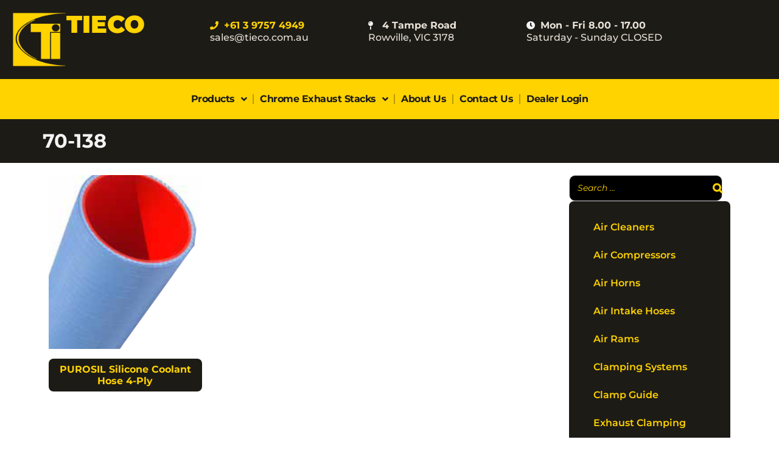

--- FILE ---
content_type: text/html; charset=UTF-8
request_url: https://tieco.com.au/product-tag/70-138/
body_size: 24886
content:
<!doctype html>
<html lang="en-AU">
<head>
	<meta charset="UTF-8">
	<meta name="viewport" content="width=device-width, initial-scale=1">
	<link rel="profile" href="https://gmpg.org/xfn/11">
	<style> .store_locator_country{display:none;} .store_locator_fax{display:none;} .store_locator_distance{display:none;} .store_locator_mobile{display:none;} .store_locator_website{display:none;} .store_locator_company{display:none;} .store_locator_description{display:none;} .store_locator_get_direction{display:none !important;} .store_locator_call_now{display:none !important;} .store_locator_chat{display:none !important;} .store_locator_visit_website{display:none !important;} .store_locator_write_email{display:none !important;} .store_locator_show_on_map{display:none !important;} .store_locator_visit_store{display:none !important;} .store_locator_image{display:none !important;} .store_locator_loading{background-color:#FFFFFF;opacity: 0.8;} .store_locator_loading i{color:#FFD300;} .gm-style-iw, .store_locator_infowindow{max-width: 300px !important; width: 100% !important; max-height: 400px; white-space: nowrap; overflow: auto;}#store_locator_filter_open_close {
    display: none;
}
#store_locator_filter_categories {
    display: none;
}
h3.store_locator_name {
    font-size: 16px!important;
    font-weight: bold!important;
}</style><!-- This site is running CAOS for WordPress -->
<meta name='robots' content='index, follow, max-image-preview:large, max-snippet:-1, max-video-preview:-1' />

	<!-- This site is optimized with the Yoast SEO plugin v26.6 - https://yoast.com/wordpress/plugins/seo/ -->
	<title>70-138 Archives - Tieco</title>
	<link rel="canonical" href="https://tieco.com.au/product-tag/70-138/" />
	<meta property="og:locale" content="en_US" />
	<meta property="og:type" content="article" />
	<meta property="og:title" content="70-138 Archives - Tieco" />
	<meta property="og:url" content="https://tieco.com.au/product-tag/70-138/" />
	<meta property="og:site_name" content="Tieco" />
	<meta name="twitter:card" content="summary_large_image" />
	<script type="application/ld+json" class="yoast-schema-graph">{"@context":"https://schema.org","@graph":[{"@type":"CollectionPage","@id":"https://tieco.com.au/product-tag/70-138/","url":"https://tieco.com.au/product-tag/70-138/","name":"70-138 Archives - Tieco","isPartOf":{"@id":"https://tieco.com.au/#website"},"primaryImageOfPage":{"@id":"https://tieco.com.au/product-tag/70-138/#primaryimage"},"image":{"@id":"https://tieco.com.au/product-tag/70-138/#primaryimage"},"thumbnailUrl":"https://tieco.com.au/wp-content/uploads/2018/06/p8-purosil-silicone-hose-PICTURE.png","breadcrumb":{"@id":"https://tieco.com.au/product-tag/70-138/#breadcrumb"},"inLanguage":"en-AU"},{"@type":"ImageObject","inLanguage":"en-AU","@id":"https://tieco.com.au/product-tag/70-138/#primaryimage","url":"https://tieco.com.au/wp-content/uploads/2018/06/p8-purosil-silicone-hose-PICTURE.png","contentUrl":"https://tieco.com.au/wp-content/uploads/2018/06/p8-purosil-silicone-hose-PICTURE.png","width":264,"height":366},{"@type":"BreadcrumbList","@id":"https://tieco.com.au/product-tag/70-138/#breadcrumb","itemListElement":[{"@type":"ListItem","position":1,"name":"Home","item":"https://tieco.com.au/"},{"@type":"ListItem","position":2,"name":"70-138"}]},{"@type":"WebSite","@id":"https://tieco.com.au/#website","url":"https://tieco.com.au/","name":"Tieco","description":"Engineered Excellence","publisher":{"@id":"https://tieco.com.au/#organization"},"potentialAction":[{"@type":"SearchAction","target":{"@type":"EntryPoint","urlTemplate":"https://tieco.com.au/?s={search_term_string}"},"query-input":{"@type":"PropertyValueSpecification","valueRequired":true,"valueName":"search_term_string"}}],"inLanguage":"en-AU"},{"@type":"Organization","@id":"https://tieco.com.au/#organization","name":"Tieco","url":"https://tieco.com.au/","logo":{"@type":"ImageObject","inLanguage":"en-AU","@id":"https://tieco.com.au/#/schema/logo/image/","url":"https://tieco.com.au/wp-content/uploads/2018/04/exhaust-systems-tieco.jpg","contentUrl":"https://tieco.com.au/wp-content/uploads/2018/04/exhaust-systems-tieco.jpg","width":112,"height":114,"caption":"Tieco"},"image":{"@id":"https://tieco.com.au/#/schema/logo/image/"}}]}</script>
	<!-- / Yoast SEO plugin. -->


<link rel='dns-prefetch' href='//maps.googleapis.com' />
<link rel='dns-prefetch' href='//cdnjs.cloudflare.com' />
<link rel='preconnect' href='//www.google-analytics.com' />
<link rel="alternate" type="application/rss+xml" title="Tieco &raquo; Feed" href="https://tieco.com.au/feed/" />
<link rel="alternate" type="application/rss+xml" title="Tieco &raquo; Comments Feed" href="https://tieco.com.au/comments/feed/" />
<link rel="alternate" type="application/rss+xml" title="Tieco &raquo; 70-138 Tag Feed" href="https://tieco.com.au/product-tag/70-138/feed/" />
<style id='wp-img-auto-sizes-contain-inline-css'>
img:is([sizes=auto i],[sizes^="auto," i]){contain-intrinsic-size:3000px 1500px}
/*# sourceURL=wp-img-auto-sizes-contain-inline-css */
</style>

<link rel='stylesheet' id='themecomplete-epo-css' href='https://tieco.com.au/wp-content/plugins/woocommerce-tm-extra-product-options/assets/css/epo.min.css?ver=7.5.5' media='all' />
<link rel='stylesheet' id='themecomplete-epo-smallscreen-css' href='https://tieco.com.au/wp-content/plugins/woocommerce-tm-extra-product-options/assets/css/tm-epo-smallscreen.min.css?ver=7.5.5' media='only screen and (max-width: 768px)' />
<style id='wp-emoji-styles-inline-css'>

	img.wp-smiley, img.emoji {
		display: inline !important;
		border: none !important;
		box-shadow: none !important;
		height: 1em !important;
		width: 1em !important;
		margin: 0 0.07em !important;
		vertical-align: -0.1em !important;
		background: none !important;
		padding: 0 !important;
	}
/*# sourceURL=wp-emoji-styles-inline-css */
</style>
<link rel='stylesheet' id='wp-block-library-css' href='https://tieco.com.au/wp-includes/css/dist/block-library/style.min.css?ver=35fa4e363949c77e8e375386b227a139' media='all' />
<style id='global-styles-inline-css'>
:root{--wp--preset--aspect-ratio--square: 1;--wp--preset--aspect-ratio--4-3: 4/3;--wp--preset--aspect-ratio--3-4: 3/4;--wp--preset--aspect-ratio--3-2: 3/2;--wp--preset--aspect-ratio--2-3: 2/3;--wp--preset--aspect-ratio--16-9: 16/9;--wp--preset--aspect-ratio--9-16: 9/16;--wp--preset--color--black: #000000;--wp--preset--color--cyan-bluish-gray: #abb8c3;--wp--preset--color--white: #ffffff;--wp--preset--color--pale-pink: #f78da7;--wp--preset--color--vivid-red: #cf2e2e;--wp--preset--color--luminous-vivid-orange: #ff6900;--wp--preset--color--luminous-vivid-amber: #fcb900;--wp--preset--color--light-green-cyan: #7bdcb5;--wp--preset--color--vivid-green-cyan: #00d084;--wp--preset--color--pale-cyan-blue: #8ed1fc;--wp--preset--color--vivid-cyan-blue: #0693e3;--wp--preset--color--vivid-purple: #9b51e0;--wp--preset--gradient--vivid-cyan-blue-to-vivid-purple: linear-gradient(135deg,rgb(6,147,227) 0%,rgb(155,81,224) 100%);--wp--preset--gradient--light-green-cyan-to-vivid-green-cyan: linear-gradient(135deg,rgb(122,220,180) 0%,rgb(0,208,130) 100%);--wp--preset--gradient--luminous-vivid-amber-to-luminous-vivid-orange: linear-gradient(135deg,rgb(252,185,0) 0%,rgb(255,105,0) 100%);--wp--preset--gradient--luminous-vivid-orange-to-vivid-red: linear-gradient(135deg,rgb(255,105,0) 0%,rgb(207,46,46) 100%);--wp--preset--gradient--very-light-gray-to-cyan-bluish-gray: linear-gradient(135deg,rgb(238,238,238) 0%,rgb(169,184,195) 100%);--wp--preset--gradient--cool-to-warm-spectrum: linear-gradient(135deg,rgb(74,234,220) 0%,rgb(151,120,209) 20%,rgb(207,42,186) 40%,rgb(238,44,130) 60%,rgb(251,105,98) 80%,rgb(254,248,76) 100%);--wp--preset--gradient--blush-light-purple: linear-gradient(135deg,rgb(255,206,236) 0%,rgb(152,150,240) 100%);--wp--preset--gradient--blush-bordeaux: linear-gradient(135deg,rgb(254,205,165) 0%,rgb(254,45,45) 50%,rgb(107,0,62) 100%);--wp--preset--gradient--luminous-dusk: linear-gradient(135deg,rgb(255,203,112) 0%,rgb(199,81,192) 50%,rgb(65,88,208) 100%);--wp--preset--gradient--pale-ocean: linear-gradient(135deg,rgb(255,245,203) 0%,rgb(182,227,212) 50%,rgb(51,167,181) 100%);--wp--preset--gradient--electric-grass: linear-gradient(135deg,rgb(202,248,128) 0%,rgb(113,206,126) 100%);--wp--preset--gradient--midnight: linear-gradient(135deg,rgb(2,3,129) 0%,rgb(40,116,252) 100%);--wp--preset--font-size--small: 13px;--wp--preset--font-size--medium: 20px;--wp--preset--font-size--large: 36px;--wp--preset--font-size--x-large: 42px;--wp--preset--spacing--20: 0.44rem;--wp--preset--spacing--30: 0.67rem;--wp--preset--spacing--40: 1rem;--wp--preset--spacing--50: 1.5rem;--wp--preset--spacing--60: 2.25rem;--wp--preset--spacing--70: 3.38rem;--wp--preset--spacing--80: 5.06rem;--wp--preset--shadow--natural: 6px 6px 9px rgba(0, 0, 0, 0.2);--wp--preset--shadow--deep: 12px 12px 50px rgba(0, 0, 0, 0.4);--wp--preset--shadow--sharp: 6px 6px 0px rgba(0, 0, 0, 0.2);--wp--preset--shadow--outlined: 6px 6px 0px -3px rgb(255, 255, 255), 6px 6px rgb(0, 0, 0);--wp--preset--shadow--crisp: 6px 6px 0px rgb(0, 0, 0);}:root { --wp--style--global--content-size: 800px;--wp--style--global--wide-size: 1200px; }:where(body) { margin: 0; }.wp-site-blocks > .alignleft { float: left; margin-right: 2em; }.wp-site-blocks > .alignright { float: right; margin-left: 2em; }.wp-site-blocks > .aligncenter { justify-content: center; margin-left: auto; margin-right: auto; }:where(.wp-site-blocks) > * { margin-block-start: 24px; margin-block-end: 0; }:where(.wp-site-blocks) > :first-child { margin-block-start: 0; }:where(.wp-site-blocks) > :last-child { margin-block-end: 0; }:root { --wp--style--block-gap: 24px; }:root :where(.is-layout-flow) > :first-child{margin-block-start: 0;}:root :where(.is-layout-flow) > :last-child{margin-block-end: 0;}:root :where(.is-layout-flow) > *{margin-block-start: 24px;margin-block-end: 0;}:root :where(.is-layout-constrained) > :first-child{margin-block-start: 0;}:root :where(.is-layout-constrained) > :last-child{margin-block-end: 0;}:root :where(.is-layout-constrained) > *{margin-block-start: 24px;margin-block-end: 0;}:root :where(.is-layout-flex){gap: 24px;}:root :where(.is-layout-grid){gap: 24px;}.is-layout-flow > .alignleft{float: left;margin-inline-start: 0;margin-inline-end: 2em;}.is-layout-flow > .alignright{float: right;margin-inline-start: 2em;margin-inline-end: 0;}.is-layout-flow > .aligncenter{margin-left: auto !important;margin-right: auto !important;}.is-layout-constrained > .alignleft{float: left;margin-inline-start: 0;margin-inline-end: 2em;}.is-layout-constrained > .alignright{float: right;margin-inline-start: 2em;margin-inline-end: 0;}.is-layout-constrained > .aligncenter{margin-left: auto !important;margin-right: auto !important;}.is-layout-constrained > :where(:not(.alignleft):not(.alignright):not(.alignfull)){max-width: var(--wp--style--global--content-size);margin-left: auto !important;margin-right: auto !important;}.is-layout-constrained > .alignwide{max-width: var(--wp--style--global--wide-size);}body .is-layout-flex{display: flex;}.is-layout-flex{flex-wrap: wrap;align-items: center;}.is-layout-flex > :is(*, div){margin: 0;}body .is-layout-grid{display: grid;}.is-layout-grid > :is(*, div){margin: 0;}body{padding-top: 0px;padding-right: 0px;padding-bottom: 0px;padding-left: 0px;}a:where(:not(.wp-element-button)){text-decoration: underline;}:root :where(.wp-element-button, .wp-block-button__link){background-color: #32373c;border-width: 0;color: #fff;font-family: inherit;font-size: inherit;font-style: inherit;font-weight: inherit;letter-spacing: inherit;line-height: inherit;padding-top: calc(0.667em + 2px);padding-right: calc(1.333em + 2px);padding-bottom: calc(0.667em + 2px);padding-left: calc(1.333em + 2px);text-decoration: none;text-transform: inherit;}.has-black-color{color: var(--wp--preset--color--black) !important;}.has-cyan-bluish-gray-color{color: var(--wp--preset--color--cyan-bluish-gray) !important;}.has-white-color{color: var(--wp--preset--color--white) !important;}.has-pale-pink-color{color: var(--wp--preset--color--pale-pink) !important;}.has-vivid-red-color{color: var(--wp--preset--color--vivid-red) !important;}.has-luminous-vivid-orange-color{color: var(--wp--preset--color--luminous-vivid-orange) !important;}.has-luminous-vivid-amber-color{color: var(--wp--preset--color--luminous-vivid-amber) !important;}.has-light-green-cyan-color{color: var(--wp--preset--color--light-green-cyan) !important;}.has-vivid-green-cyan-color{color: var(--wp--preset--color--vivid-green-cyan) !important;}.has-pale-cyan-blue-color{color: var(--wp--preset--color--pale-cyan-blue) !important;}.has-vivid-cyan-blue-color{color: var(--wp--preset--color--vivid-cyan-blue) !important;}.has-vivid-purple-color{color: var(--wp--preset--color--vivid-purple) !important;}.has-black-background-color{background-color: var(--wp--preset--color--black) !important;}.has-cyan-bluish-gray-background-color{background-color: var(--wp--preset--color--cyan-bluish-gray) !important;}.has-white-background-color{background-color: var(--wp--preset--color--white) !important;}.has-pale-pink-background-color{background-color: var(--wp--preset--color--pale-pink) !important;}.has-vivid-red-background-color{background-color: var(--wp--preset--color--vivid-red) !important;}.has-luminous-vivid-orange-background-color{background-color: var(--wp--preset--color--luminous-vivid-orange) !important;}.has-luminous-vivid-amber-background-color{background-color: var(--wp--preset--color--luminous-vivid-amber) !important;}.has-light-green-cyan-background-color{background-color: var(--wp--preset--color--light-green-cyan) !important;}.has-vivid-green-cyan-background-color{background-color: var(--wp--preset--color--vivid-green-cyan) !important;}.has-pale-cyan-blue-background-color{background-color: var(--wp--preset--color--pale-cyan-blue) !important;}.has-vivid-cyan-blue-background-color{background-color: var(--wp--preset--color--vivid-cyan-blue) !important;}.has-vivid-purple-background-color{background-color: var(--wp--preset--color--vivid-purple) !important;}.has-black-border-color{border-color: var(--wp--preset--color--black) !important;}.has-cyan-bluish-gray-border-color{border-color: var(--wp--preset--color--cyan-bluish-gray) !important;}.has-white-border-color{border-color: var(--wp--preset--color--white) !important;}.has-pale-pink-border-color{border-color: var(--wp--preset--color--pale-pink) !important;}.has-vivid-red-border-color{border-color: var(--wp--preset--color--vivid-red) !important;}.has-luminous-vivid-orange-border-color{border-color: var(--wp--preset--color--luminous-vivid-orange) !important;}.has-luminous-vivid-amber-border-color{border-color: var(--wp--preset--color--luminous-vivid-amber) !important;}.has-light-green-cyan-border-color{border-color: var(--wp--preset--color--light-green-cyan) !important;}.has-vivid-green-cyan-border-color{border-color: var(--wp--preset--color--vivid-green-cyan) !important;}.has-pale-cyan-blue-border-color{border-color: var(--wp--preset--color--pale-cyan-blue) !important;}.has-vivid-cyan-blue-border-color{border-color: var(--wp--preset--color--vivid-cyan-blue) !important;}.has-vivid-purple-border-color{border-color: var(--wp--preset--color--vivid-purple) !important;}.has-vivid-cyan-blue-to-vivid-purple-gradient-background{background: var(--wp--preset--gradient--vivid-cyan-blue-to-vivid-purple) !important;}.has-light-green-cyan-to-vivid-green-cyan-gradient-background{background: var(--wp--preset--gradient--light-green-cyan-to-vivid-green-cyan) !important;}.has-luminous-vivid-amber-to-luminous-vivid-orange-gradient-background{background: var(--wp--preset--gradient--luminous-vivid-amber-to-luminous-vivid-orange) !important;}.has-luminous-vivid-orange-to-vivid-red-gradient-background{background: var(--wp--preset--gradient--luminous-vivid-orange-to-vivid-red) !important;}.has-very-light-gray-to-cyan-bluish-gray-gradient-background{background: var(--wp--preset--gradient--very-light-gray-to-cyan-bluish-gray) !important;}.has-cool-to-warm-spectrum-gradient-background{background: var(--wp--preset--gradient--cool-to-warm-spectrum) !important;}.has-blush-light-purple-gradient-background{background: var(--wp--preset--gradient--blush-light-purple) !important;}.has-blush-bordeaux-gradient-background{background: var(--wp--preset--gradient--blush-bordeaux) !important;}.has-luminous-dusk-gradient-background{background: var(--wp--preset--gradient--luminous-dusk) !important;}.has-pale-ocean-gradient-background{background: var(--wp--preset--gradient--pale-ocean) !important;}.has-electric-grass-gradient-background{background: var(--wp--preset--gradient--electric-grass) !important;}.has-midnight-gradient-background{background: var(--wp--preset--gradient--midnight) !important;}.has-small-font-size{font-size: var(--wp--preset--font-size--small) !important;}.has-medium-font-size{font-size: var(--wp--preset--font-size--medium) !important;}.has-large-font-size{font-size: var(--wp--preset--font-size--large) !important;}.has-x-large-font-size{font-size: var(--wp--preset--font-size--x-large) !important;}
:root :where(.wp-block-pullquote){font-size: 1.5em;line-height: 1.6;}
/*# sourceURL=global-styles-inline-css */
</style>
<link rel='stylesheet' id='wufdc-style-css' href='https://tieco.com.au/wp-content/plugins/easy-upload-files-during-checkout/css/style.css?t=1768122508&#038;ver=202601110908' media='all' />
<link rel='stylesheet' id='dashicons-css' href='https://tieco.com.au/wp-includes/css/dashicons.min.css?ver=35fa4e363949c77e8e375386b227a139' media='all' />
<link rel='stylesheet' id='wufdc-common-css-css' href='https://tieco.com.au/wp-content/plugins/easy-upload-files-during-checkout/css/common.css?ver=2026090108' media='all' />
<link rel='stylesheet' id='smart-search-css' href='https://tieco.com.au/wp-content/plugins/smart-woocommerce-search/assets/dist/css/general.css?ver=2.15.0' media='all' />
<style id='smart-search-inline-css'>
.ysm-search-widget-1 .search-field[type="search"]{border-width:1px;}.ysm-search-widget-1 .search-field[type="search"]{color:#ffd300;}.ysm-search-widget-1 .search-field[type="search"]{background-color:#000000;}.ysm-search-widget-1 .search-submit,.ysm-search-widget-1 .ssf-search-icon-search,.ysm-search-widget-1 .sws-search-recent-list-item-trigger:hover,.ysm-search-widget-1 .sws-search-recent-list-item-delete:hover{color:#ffd300;}.ysm-search-widget-1 .smart-search-suggestions .smart-search-post-icon{width:50px;}.ysm-search-widget-1 .smart-search-results{background-color:#000000;}.ysm-search-widget-1 .smart-search-post-title{color:#ffd300;}.ysm-search-widget-1 .smart-search-view-all{color:#ffd300;}.ysm-search-widget-1 .smart-search-view-all{background-color:#000000;}.widget_search .smart-search-suggestions .smart-search-post-icon{width:50px;}.wp-block-search.sws-search-block-default .smart-search-suggestions .smart-search-post-icon{width:50px;}.widget_product_search .smart-search-suggestions .smart-search-post-icon{width:50px;}.wp-block-search.sws-search-block-product .smart-search-suggestions .smart-search-post-icon{width:50px;}
/*# sourceURL=smart-search-inline-css */
</style>
<link rel='stylesheet' id='woocommerce-layout-css' href='https://tieco.com.au/wp-content/plugins/woocommerce/assets/css/woocommerce-layout.css?ver=10.4.3' media='all' />
<link rel='stylesheet' id='woocommerce-smallscreen-css' href='https://tieco.com.au/wp-content/plugins/woocommerce/assets/css/woocommerce-smallscreen.css?ver=10.4.3' media='only screen and (max-width: 768px)' />
<link rel='stylesheet' id='woocommerce-general-css' href='https://tieco.com.au/wp-content/plugins/woocommerce/assets/css/woocommerce.css?ver=10.4.3' media='all' />
<style id='woocommerce-inline-inline-css'>
.woocommerce form .form-row .required { visibility: visible; }
/*# sourceURL=woocommerce-inline-inline-css */
</style>
<link rel='stylesheet' id='wordpress-store-locator-css' href='https://tieco.com.au/wp-content/plugins/wordpress-store-locator/public/css/wordpress-store-locator-public.css?ver=2.2.8' media='all' />
<link rel='stylesheet' id='wordpress-store-locator-bootstrap-css' href='https://tieco.com.au/wp-content/plugins/wordpress-store-locator/public/vendor/bootstrap/bootstrap.min.css?ver=2.2.8' media='all' />
<link rel='stylesheet' id='font-awesome-store-locator-css' href='https://cdnjs.cloudflare.com/ajax/libs/font-awesome/5.14.0/css/all.min.css?ver=5.14.0' media='all' />
<link rel='stylesheet' id='hello-elementor-css' href='https://tieco.com.au/wp-content/themes/hello-elementor/assets/css/reset.css?ver=3.4.5' media='all' />
<link rel='stylesheet' id='hello-elementor-theme-style-css' href='https://tieco.com.au/wp-content/themes/hello-elementor/assets/css/theme.css?ver=3.4.5' media='all' />
<link rel='stylesheet' id='hello-elementor-header-footer-css' href='https://tieco.com.au/wp-content/themes/hello-elementor/assets/css/header-footer.css?ver=3.4.5' media='all' />
<link rel='stylesheet' id='elementor-frontend-css' href='https://tieco.com.au/wp-content/plugins/elementor/assets/css/frontend.min.css?ver=3.34.0' media='all' />
<link rel='stylesheet' id='elementor-post-4345-css' href='https://tieco.com.au/wp-content/uploads/elementor/css/post-4345.css?ver=1767080299' media='all' />
<link rel='stylesheet' id='widget-nav-menu-css' href='https://tieco.com.au/wp-content/plugins/elementor-pro/assets/css/widget-nav-menu.min.css?ver=3.34.0' media='all' />
<link rel='stylesheet' id='widget-image-css' href='https://tieco.com.au/wp-content/plugins/elementor/assets/css/widget-image.min.css?ver=3.34.0' media='all' />
<link rel='stylesheet' id='widget-heading-css' href='https://tieco.com.au/wp-content/plugins/elementor/assets/css/widget-heading.min.css?ver=3.34.0' media='all' />
<link rel='stylesheet' id='widget-icon-list-css' href='https://tieco.com.au/wp-content/plugins/elementor/assets/css/widget-icon-list.min.css?ver=3.34.0' media='all' />
<link rel='stylesheet' id='e-sticky-css' href='https://tieco.com.au/wp-content/plugins/elementor-pro/assets/css/modules/sticky.min.css?ver=3.34.0' media='all' />
<link rel='stylesheet' id='widget-woocommerce-products-css' href='https://tieco.com.au/wp-content/plugins/elementor-pro/assets/css/widget-woocommerce-products.min.css?ver=3.34.0' media='all' />
<link rel='stylesheet' id='widget-woocommerce-products-archive-css' href='https://tieco.com.au/wp-content/plugins/elementor-pro/assets/css/widget-woocommerce-products-archive.min.css?ver=3.34.0' media='all' />
<link rel='stylesheet' id='elementor-icons-css' href='https://tieco.com.au/wp-content/plugins/elementor/assets/lib/eicons/css/elementor-icons.min.css?ver=5.45.0' media='all' />
<link rel='stylesheet' id='elementor-post-4349-css' href='https://tieco.com.au/wp-content/uploads/elementor/css/post-4349.css?ver=1767080299' media='all' />
<link rel='stylesheet' id='elementor-post-4360-css' href='https://tieco.com.au/wp-content/uploads/elementor/css/post-4360.css?ver=1767080299' media='all' />
<link rel='stylesheet' id='elementor-post-4383-css' href='https://tieco.com.au/wp-content/uploads/elementor/css/post-4383.css?ver=1767080485' media='all' />
<link rel='stylesheet' id='e-woocommerce-notices-css' href='https://tieco.com.au/wp-content/plugins/elementor-pro/assets/css/woocommerce-notices.min.css?ver=3.34.0' media='all' />
<link rel='stylesheet' id='hello-elementor-child-style-css' href='https://tieco.com.au/wp-content/themes/hello-theme-child-master/style.css?ver=2.0.0' media='all' />
<link rel='stylesheet' id='elementor-gf-local-montserrat-css' href='https://tieco.com.au/wp-content/uploads/elementor/google-fonts/css/montserrat.css?ver=1744847719' media='all' />
<link rel='stylesheet' id='elementor-icons-shared-0-css' href='https://tieco.com.au/wp-content/plugins/elementor/assets/lib/font-awesome/css/fontawesome.min.css?ver=5.15.3' media='all' />
<link rel='stylesheet' id='elementor-icons-fa-solid-css' href='https://tieco.com.au/wp-content/plugins/elementor/assets/lib/font-awesome/css/solid.min.css?ver=5.15.3' media='all' />
<script type="text/template" id="tmpl-variation-template">
	<div class="woocommerce-variation-description">{{{ data.variation.variation_description }}}</div>
	<div class="woocommerce-variation-price">{{{ data.variation.price_html }}}</div>
	<div class="woocommerce-variation-availability">{{{ data.variation.availability_html }}}</div>
</script>
<script type="text/template" id="tmpl-unavailable-variation-template">
	<p role="alert">Sorry, this product is unavailable. Please choose a different combination.</p>
</script>
<script src="https://tieco.com.au/wp-includes/js/jquery/jquery.min.js?ver=3.7.1" id="jquery-core-js"></script>
<script src="https://tieco.com.au/wp-includes/js/jquery/jquery-migrate.min.js?ver=3.4.1" id="jquery-migrate-js"></script>
<script src="https://tieco.com.au/wp-includes/js/underscore.min.js?ver=1.13.7" id="underscore-js"></script>
<script id="wp-util-js-extra">
var _wpUtilSettings = {"ajax":{"url":"/wp-admin/admin-ajax.php"}};
//# sourceURL=wp-util-js-extra
</script>
<script src="https://tieco.com.au/wp-includes/js/wp-util.min.js?ver=35fa4e363949c77e8e375386b227a139" id="wp-util-js"></script>
<script src="https://tieco.com.au/wp-content/plugins/woocommerce/assets/js/jquery-blockui/jquery.blockUI.min.js?ver=2.7.0-wc.10.4.3" id="wc-jquery-blockui-js" data-wp-strategy="defer"></script>
<script src="https://tieco.com.au/wp-content/plugins/easy-upload-files-during-checkout/js/common.js?ver=35fa4e363949c77e8e375386b227a139" id="wufdc-common-js-js"></script>
<script id="wc-add-to-cart-js-extra">
var wc_add_to_cart_params = {"ajax_url":"/wp-admin/admin-ajax.php","wc_ajax_url":"/?wc-ajax=%%endpoint%%","i18n_view_cart":"View cart","cart_url":"https://tieco.com.au/cart/","is_cart":"","cart_redirect_after_add":"no"};
//# sourceURL=wc-add-to-cart-js-extra
</script>
<script src="https://tieco.com.au/wp-content/plugins/woocommerce/assets/js/frontend/add-to-cart.min.js?ver=10.4.3" id="wc-add-to-cart-js" defer data-wp-strategy="defer"></script>
<script src="https://tieco.com.au/wp-content/plugins/woocommerce/assets/js/js-cookie/js.cookie.min.js?ver=2.1.4-wc.10.4.3" id="wc-js-cookie-js" defer data-wp-strategy="defer"></script>
<script id="woocommerce-js-extra">
var woocommerce_params = {"ajax_url":"/wp-admin/admin-ajax.php","wc_ajax_url":"/?wc-ajax=%%endpoint%%","i18n_password_show":"Show password","i18n_password_hide":"Hide password"};
//# sourceURL=woocommerce-js-extra
</script>
<script src="https://tieco.com.au/wp-content/plugins/woocommerce/assets/js/frontend/woocommerce.min.js?ver=10.4.3" id="woocommerce-js" defer data-wp-strategy="defer"></script>
<script data-cfasync="false" async src="https://tieco.com.au/wp-content/uploads/caos/ef3bb133.js?id=G-N2VHXCQGMC" id="caos-gtag-js"></script>
<script data-cfasync="false" id="caos-gtag-js-after">
window.dataLayer = window.dataLayer || [];

    function gtag() {
        dataLayer.push(arguments);
    }

    gtag('js', new Date());
    gtag('config', 'G-N2VHXCQGMC', {"cookie_domain":"tieco.com.au","cookie_flags":"samesite=none;secure","allow_google_signals":true});
	
//# sourceURL=caos-gtag-js-after
</script>
<link rel="https://api.w.org/" href="https://tieco.com.au/wp-json/" /><link rel="alternate" title="JSON" type="application/json" href="https://tieco.com.au/wp-json/wp/v2/product_tag/148" /><link rel="EditURI" type="application/rsd+xml" title="RSD" href="https://tieco.com.au/xmlrpc.php?rsd" />

	<style type="text/css">
			</style>
	<noscript><style>.woocommerce-product-gallery{ opacity: 1 !important; }</style></noscript>
	<meta name="generator" content="Elementor 3.34.0; features: additional_custom_breakpoints; settings: css_print_method-external, google_font-enabled, font_display-swap">
			<style>
				.e-con.e-parent:nth-of-type(n+4):not(.e-lazyloaded):not(.e-no-lazyload),
				.e-con.e-parent:nth-of-type(n+4):not(.e-lazyloaded):not(.e-no-lazyload) * {
					background-image: none !important;
				}
				@media screen and (max-height: 1024px) {
					.e-con.e-parent:nth-of-type(n+3):not(.e-lazyloaded):not(.e-no-lazyload),
					.e-con.e-parent:nth-of-type(n+3):not(.e-lazyloaded):not(.e-no-lazyload) * {
						background-image: none !important;
					}
				}
				@media screen and (max-height: 640px) {
					.e-con.e-parent:nth-of-type(n+2):not(.e-lazyloaded):not(.e-no-lazyload),
					.e-con.e-parent:nth-of-type(n+2):not(.e-lazyloaded):not(.e-no-lazyload) * {
						background-image: none !important;
					}
				}
			</style>
			<link rel="icon" href="https://tieco.com.au/wp-content/uploads/2018/04/exhaust-systems-tieco-100x100.jpg" sizes="32x32" />
<link rel="icon" href="https://tieco.com.au/wp-content/uploads/2018/04/exhaust-systems-tieco.jpg" sizes="192x192" />
<link rel="apple-touch-icon" href="https://tieco.com.au/wp-content/uploads/2018/04/exhaust-systems-tieco.jpg" />
<meta name="msapplication-TileImage" content="https://tieco.com.au/wp-content/uploads/2018/04/exhaust-systems-tieco.jpg" />
		<style id="wp-custom-css">
			/*Store Locator Color Fix*/
div#store_locator a {
    background: black;
    border-radius: 4px;
    padding: 2px 4px 2px 4px;
}
/*End*/
.elementor-widget-theme-post-content
a {
    background: black;
    border-radius: 4px;
    padding: 2px 4px 2px 4px;
}

/*Checkout Width Fix */
body.woocommerce-checkout form.checkout.woocommerce-checkout {
    float: unset;
}

/* HIDE TEAM PHOTO*/
.w-person-image {
    display: none!important;
}

/*HIDE PRICE and STATUS ON ORDER PAGE*/
span.woocommerce-Price-amount.amount {
    display: none!important;
}
th.woocommerce-orders-table__header.woocommerce-orders-table__header-order-status {
    display: none!important;
}

td.woocommerce-orders-table__cell.woocommerce-orders-table__cell-order-status {
    display: none!important;
}
li.woocommerce-MyAccount-navigation-link.woocommerce-MyAccount-navigation-link--downloads {
    display: none!important;
}
/*END*/


/*SEARCH THIS AREA BUTTON FIX*/
div#store_locator_dragged_button {
    position: relative;
    left: 1px!important;
}

/*HIDE TAGS*/

span.tagged_as {
    display: none;
}
.sidebar_none .woocommerce-tabs {
    width: 100%;
}

/*
@media (min-width:768px) {
.woocommerce div.product .summary {
    width: 60%!important;}
    .woocommerce div.product .images {
    width: 35%!important;}
}
    .woocommerce .button {background-color: #ffd300;
}

h2.widgettitle {
    color: white;
}
*/

.logged-in .hidelogged {display:none!important;}

/*HIDE SHOW PRODUCT OPTIONS ETC TO LOGGED STATE*/

.logged-in .elementor-widget-woocommerce-product-add-to-cart {
	
}
.logged-in .elementor-widget-woocommerce-product-add-to-cart {
    display: inline-block!important;
}

.elementor-widget-woocommerce-product-add-to-cart {
    display: none;
}

/*form.woocommerce-ordering {
    display: none;
}
*/
/* HIDE QUICK SHOP LINK */
a.button.product_type_simple.ajax_add_to_cart {
    display: none!important;
}

/* HIDE WOOCOMMERCE PRICES */
/* Cart widget */
.woocommerce-mini-cart__total {
	display: none;
}

/*END*/
/*
.wc-proceed-to-checkout {
    width: 190px!important;
}*/
tr.cart-subtotal {
    display: none;
}
.woocommerce .cart_totals .order-total th, .woocommerce .cart_totals .order-total td {
    display: none;
}

/* Hide Prices in Cart and Checkout etc/ */
tfoot {
    display: none;
}

.product-price, .product-subtotal {
	display: none !important;
}
/* Checkout */
.product-total *, th.product-total {
	display: none;
}

dt.tc-name {
    display: none!important;
}

dd.tc-value.variation-Productselectionby {
    display: none!important;
}
/*
table.woocommerce-table.woocommerce-table--order-details.shop_table.order_details tfoot {
    display: none!important;
}
table.shop_table.woocommerce-checkout-review-order-table tfoot {
    display: none!important;
}

.woocommerce-billing-fields h3 {
    display: none;
}

li.woocommerce-order-overview__total.total, li.woocommerce-order-overview__email.email {
    display: none!important;
}
*/
/*FILE UPLOAD ON CHECKOUT*/
#wufdc_div h6 {
    margin-bottom: 0px;
}

		</style>
		<script class="tm-hidden" type="text/template" id="tmpl-tc-cart-options-popup">
	<div class='header'>
		<h3>{{{ data.title }}}</h3>
	</div>
	<div id='{{{ data.id }}}' class='float-editbox'>{{{ data.html }}}</div>
	<div class='footer'>
		<div class='inner'>
			<span class='tm-button button button-secondary button-large floatbox-cancel'>{{{ data.close }}}</span>
		</div>
	</div>
</script>
<script class="tm-hidden" type="text/template" id="tmpl-tc-lightbox">
	<div class="tc-lightbox-wrap">
		<span class="tc-lightbox-button tcfa tcfa-search tc-transition tcinit"></span>
	</div>
</script>
<script class="tm-hidden" type="text/template" id="tmpl-tc-lightbox-zoom">
	<span class="tc-lightbox-button-close tcfa tcfa-times"></span>
	{{{ data.img }}}
</script>
<script class="tm-hidden" type="text/template" id="tmpl-tc-final-totals">
	<dl class="tm-extra-product-options-totals tm-custom-price-totals">
		<# if (data.show_unit_price==true){ #>		<dt class="tm-unit-price">{{{ data.unit_price }}}</dt>
		<dd class="tm-unit-price">
		{{{ data.totals_box_before_unit_price }}}<span class="price amount options">{{{ data.formatted_unit_price }}}</span>{{{ data.totals_box_after_unit_price }}}
		</dd>		<# } #>
		<# if (data.show_options_vat==true){ #>		<dt class="tm-vat-options-totals">{{{ data.options_vat_total }}}</dt>
		<dd class="tm-vat-options-totals">
		{{{ data.totals_box_before_vat_options_totals_price }}}<span class="price amount options">{{{ data.formatted_vat_options_total }}}</span>{{{ data.totals_box_after_vat_options_totals_price }}}
		</dd>		<# } #>
		<# if (data.show_options_total==true){ #>		<dt class="tm-options-totals">{{{ data.options_total }}}</dt>
		<dd class="tm-options-totals">
		{{{ data.totals_box_before_options_totals_price }}}<span class="price amount options">{{{ data.formatted_options_total }}}</span>{{{ data.totals_box_after_options_totals_price }}}
		</dd>		<# } #>
		<# if (data.show_fees_total==true){ #>		<dt class="tm-fee-totals">{{{ data.fees_total }}}</dt>
		<dd class="tm-fee-totals">
		{{{ data.totals_box_before_fee_totals_price }}}<span class="price amount fees">{{{ data.formatted_fees_total }}}</span>{{{ data.totals_box_after_fee_totals_price }}}
		</dd>		<# } #>
		<# if (data.show_extra_fee==true){ #>		<dt class="tm-extra-fee">{{{ data.extra_fee }}}</dt>
		<dd class="tm-extra-fee">
		{{{ data.totals_box_before_extra_fee_price }}}<span class="price amount options extra-fee">{{{ data.formatted_extra_fee }}}</span>{{{ data.totals_box_after_extra_fee_price }}}
		</dd>		<# } #>
		<# if (data.show_final_total==true){ #>		<dt class="tm-final-totals">{{{ data.final_total }}}</dt>
		<dd class="tm-final-totals">
		{{{ data.totals_box_before_final_totals_price }}}<span class="price amount final">{{{ data.formatted_final_total }}}</span>{{{ data.totals_box_after_final_totals_price }}}
		</dd>		<# } #>
			</dl>
</script>
<script class="tm-hidden" type="text/template" id="tmpl-tc-plain-price">
	{{{ data.price }}}
</script>
<script class="tm-hidden" type="text/template" id="tmpl-tc-suffix">
	</script>
<script class="tm-hidden" type="text/template" id="tmpl-tc-main-suffix">
	</script>
<script class="tm-hidden" type="text/template" id="tmpl-tc-price">
	&lt;span class=&quot;woocommerce-Price-amount amount&quot;&gt;&lt;bdi&gt;&lt;span class=&quot;woocommerce-Price-currencySymbol&quot;&gt;&#036;&lt;/span&gt;{{{ data.price }}}&lt;/bdi&gt;&lt;/span&gt;</script>
<script class="tm-hidden" type="text/template" id="tmpl-tc-price-m">
	&lt;span class=&quot;woocommerce-Price-amount amount&quot;&gt;&lt;bdi&gt;-&lt;span class=&quot;woocommerce-Price-currencySymbol&quot;&gt;&#036;&lt;/span&gt;{{{ data.price }}}&lt;/bdi&gt;&lt;/span&gt;</script>
<script class="tm-hidden" type="text/template" id="tmpl-tc-sale-price">
	&lt;del aria-hidden=&quot;true&quot;&gt;&lt;span class=&quot;woocommerce-Price-amount amount&quot;&gt;&lt;bdi&gt;&lt;span class=&quot;woocommerce-Price-currencySymbol&quot;&gt;&#036;&lt;/span&gt;{{{ data.price }}}&lt;/bdi&gt;&lt;/span&gt;&lt;/del&gt; &lt;span class=&quot;screen-reader-text&quot;&gt;Original price was: &#036;{{{ data.price }}}.&lt;/span&gt;&lt;ins aria-hidden=&quot;true&quot;&gt;&lt;span class=&quot;woocommerce-Price-amount amount&quot;&gt;&lt;bdi&gt;&lt;span class=&quot;woocommerce-Price-currencySymbol&quot;&gt;&#036;&lt;/span&gt;{{{ data.sale_price }}}&lt;/bdi&gt;&lt;/span&gt;&lt;/ins&gt;&lt;span class=&quot;screen-reader-text&quot;&gt;Current price is: &#036;{{{ data.sale_price }}}.&lt;/span&gt;</script>
<script class="tm-hidden" type="text/template" id="tmpl-tc-sale-price-m10">
	&lt;del aria-hidden=&quot;true&quot;&gt;&lt;span class=&quot;woocommerce-Price-amount amount&quot;&gt;&lt;bdi&gt;-&lt;span class=&quot;woocommerce-Price-currencySymbol&quot;&gt;&#036;&lt;/span&gt;{{{ data.price }}}&lt;/bdi&gt;&lt;/span&gt;&lt;/del&gt; &lt;span class=&quot;screen-reader-text&quot;&gt;Original price was: -&#036;{{{ data.price }}}.&lt;/span&gt;&lt;ins aria-hidden=&quot;true&quot;&gt;&lt;span class=&quot;woocommerce-Price-amount amount&quot;&gt;&lt;bdi&gt;&lt;span class=&quot;woocommerce-Price-currencySymbol&quot;&gt;&#036;&lt;/span&gt;{{{ data.sale_price }}}&lt;/bdi&gt;&lt;/span&gt;&lt;/ins&gt;&lt;span class=&quot;screen-reader-text&quot;&gt;Current price is: &#036;{{{ data.sale_price }}}.&lt;/span&gt;</script>
<script class="tm-hidden" type="text/template" id="tmpl-tc-sale-price-m01">
	&lt;del aria-hidden=&quot;true&quot;&gt;&lt;span class=&quot;woocommerce-Price-amount amount&quot;&gt;&lt;bdi&gt;&lt;span class=&quot;woocommerce-Price-currencySymbol&quot;&gt;&#036;&lt;/span&gt;{{{ data.price }}}&lt;/bdi&gt;&lt;/span&gt;&lt;/del&gt; &lt;span class=&quot;screen-reader-text&quot;&gt;Original price was: &#036;{{{ data.price }}}.&lt;/span&gt;&lt;ins aria-hidden=&quot;true&quot;&gt;&lt;span class=&quot;woocommerce-Price-amount amount&quot;&gt;&lt;bdi&gt;-&lt;span class=&quot;woocommerce-Price-currencySymbol&quot;&gt;&#036;&lt;/span&gt;{{{ data.sale_price }}}&lt;/bdi&gt;&lt;/span&gt;&lt;/ins&gt;&lt;span class=&quot;screen-reader-text&quot;&gt;Current price is: -&#036;{{{ data.sale_price }}}.&lt;/span&gt;</script>
<script class="tm-hidden" type="text/template" id="tmpl-tc-sale-price-m11">
	&lt;del aria-hidden=&quot;true&quot;&gt;&lt;span class=&quot;woocommerce-Price-amount amount&quot;&gt;&lt;bdi&gt;-&lt;span class=&quot;woocommerce-Price-currencySymbol&quot;&gt;&#036;&lt;/span&gt;{{{ data.price }}}&lt;/bdi&gt;&lt;/span&gt;&lt;/del&gt; &lt;span class=&quot;screen-reader-text&quot;&gt;Original price was: -&#036;{{{ data.price }}}.&lt;/span&gt;&lt;ins aria-hidden=&quot;true&quot;&gt;&lt;span class=&quot;woocommerce-Price-amount amount&quot;&gt;&lt;bdi&gt;-&lt;span class=&quot;woocommerce-Price-currencySymbol&quot;&gt;&#036;&lt;/span&gt;{{{ data.sale_price }}}&lt;/bdi&gt;&lt;/span&gt;&lt;/ins&gt;&lt;span class=&quot;screen-reader-text&quot;&gt;Current price is: -&#036;{{{ data.sale_price }}}.&lt;/span&gt;</script>
<script class="tm-hidden" type="text/template" id="tmpl-tc-section-pop-link">
	<div id="tm-section-pop-up" class="floatbox fl-overlay tm-section-pop-up single">
	<div class="tm-extra-product-options flasho tc-wrapper tm-animated appear">
		<div class='header'><h3>{{{ data.title }}}</h3></div>
		<div class="float-editbox" id="tc-floatbox-content"></div>
		<div class='footer'>
			<div class='inner'>
				<span class='tm-button button button-secondary button-large floatbox-cancel'>{{{ data.close }}}</span>
			</div>
		</div>
	</div>
	</div>
</script>
<script class="tm-hidden" type="text/template" id="tmpl-tc-floating-box-nks"><# if (data.values.length) {#>
	{{{ data.html_before }}}
	<div class="tc-row tm-fb-labels">
		<span class="tc-cell tcwidth tcwidth-25 tm-fb-title">{{{ data.option_label }}}</span>
		<span class="tc-cell tcwidth tcwidth-25 tm-fb-value">{{{ data.option_value }}}</span>
		<span class="tc-cell tcwidth tcwidth-25 tm-fb-quantity">{{{ data.option_qty }}}</span>
		<span class="tc-cell tcwidth tcwidth-25 tm-fb-price">{{{ data.option_price }}}</span>
	</div>
	<# for (var i = 0; i < data.values.length; i++) { #>
		<# if (data.values[i].label_show=='' || data.values[i].value_show=='') {#>
	<div class="tc-row tm-fb-data">
			<# if (data.values[i].label_show=='') {#>
		<span class="tc-cell tcwidth tcwidth-25 tm-fb-title">{{{ data.values[i].title }}}</span>
			<# } #>
			<# if (data.values[i].value_show=='') {#>
		<span class="tc-cell tcwidth tcwidth-25 tm-fb-value">{{{ data.values[i].value }}}</span>
			<# } #>
		<span class="tc-cell tcwidth tcwidth-25 tm-fb-quantity">{{{ data.values[i].quantity }}}</span>
		<span class="tc-cell tcwidth tcwidth-25 tm-fb-price">{{{ data.values[i].price }}}</span>
	</div>
		<# } #>
	<# } #>
	{{{ data.html_after }}}
	<# }#>
	{{{ data.totals }}}</script>
<script class="tm-hidden" type="text/template" id="tmpl-tc-floating-box"><# if (data.values.length) {#>
	{{{ data.html_before }}}
	<dl class="tm-fb">
		<# for (var i = 0; i < data.values.length; i++) { #>
			<# if (data.values[i].label_show=='') {#>
		<dt class="tm-fb-title">{{{ data.values[i].title }}}</dt>
			<# } #>
			<# if (data.values[i].value_show=='') {#>
		<dd class="tm-fb-value">{{{ data.values[i].value }}}<# if (data.values[i].quantity > 1) {#><span class="tm-fb-quantity"> &times; {{{ data.values[i].quantity }}}</span><#}#></dd>
			<# } #>
		<# } #>
	</dl>
	{{{ data.html_after }}}
	<# }#>{{{ data.totals }}}</script>
<script class="tm-hidden" type="text/template" id="tmpl-tc-chars-remanining">
	<span class="tc-chars">
		<span class="tc-chars-remanining">{{{ data.maxlength }}}</span>
		<span class="tc-remaining"> {{{ data.characters_remaining }}}</span>
	</span>
</script>
<script class="tm-hidden" type="text/template" id="tmpl-tc-formatted-price">{{{ data.before_price_text }}}<# if (data.customer_price_format_wrap_start) {#>
	{{{ data.customer_price_format_wrap_start }}}
	<# } #>&lt;span class=&quot;woocommerce-Price-amount amount&quot;&gt;&lt;bdi&gt;&lt;span class=&quot;woocommerce-Price-currencySymbol&quot;&gt;&#036;&lt;/span&gt;{{{ data.price }}}&lt;/bdi&gt;&lt;/span&gt;<# if (data.customer_price_format_wrap_end) {#>
	{{{ data.customer_price_format_wrap_end }}}
	<# } #>{{{ data.after_price_text }}}</script>
<script class="tm-hidden" type="text/template" id="tmpl-tc-formatted-sale-price">{{{ data.before_price_text }}}<# if (data.customer_price_format_wrap_start) {#>
	{{{ data.customer_price_format_wrap_start }}}
	<# } #>&lt;del aria-hidden=&quot;true&quot;&gt;&lt;span class=&quot;woocommerce-Price-amount amount&quot;&gt;&lt;bdi&gt;&lt;span class=&quot;woocommerce-Price-currencySymbol&quot;&gt;&#036;&lt;/span&gt;{{{ data.price }}}&lt;/bdi&gt;&lt;/span&gt;&lt;/del&gt; &lt;span class=&quot;screen-reader-text&quot;&gt;Original price was: &#036;{{{ data.price }}}.&lt;/span&gt;&lt;ins aria-hidden=&quot;true&quot;&gt;&lt;span class=&quot;woocommerce-Price-amount amount&quot;&gt;&lt;bdi&gt;&lt;span class=&quot;woocommerce-Price-currencySymbol&quot;&gt;&#036;&lt;/span&gt;{{{ data.sale_price }}}&lt;/bdi&gt;&lt;/span&gt;&lt;/ins&gt;&lt;span class=&quot;screen-reader-text&quot;&gt;Current price is: &#036;{{{ data.sale_price }}}.&lt;/span&gt;<# if (data.customer_price_format_wrap_end) {#>
	{{{ data.customer_price_format_wrap_end }}}
	<# } #>{{{ data.after_price_text }}}</script>
<script class="tm-hidden" type="text/template" id="tmpl-tc-upload-messages">
	<div class="header">
		<h3>{{{ data.title }}}</h3>
	</div>
	<div class="float-editbox" id="tc-floatbox-content">
		<div class="tc-upload-messages">
			<div class="tc-upload-message">{{{ data.message }}}</div>
			<# for (var id in data.files) {
				if (data.files.hasOwnProperty(id)) {#>
					<# for (var i in id) {
						if (data.files[id].hasOwnProperty(i)) {#>
						<div class="tc-upload-files">{{{ data.files[id][i] }}}</div>
						<# }
					}#>
				<# }
			}#>
		</div>
	</div>
	<div class="footer">
		<div class="inner">&nbsp;</div>
	</div>
</script>
</head>
<body data-rsssl=1 class="archive tax-product_tag term-70-138 term-148 wp-custom-logo wp-embed-responsive wp-theme-hello-elementor wp-child-theme-hello-theme-child-master theme-hello-elementor woocommerce woocommerce-page woocommerce-no-js hello-elementor-default e-wc-message-notice e-wc-info-notice elementor-page-4383 elementor-default elementor-template-full-width elementor-kit-4345">


<a class="skip-link screen-reader-text" href="#content">Skip to content</a>

		<header data-elementor-type="header" data-elementor-id="4349" class="elementor elementor-4349 elementor-location-header" data-elementor-post-type="elementor_library">
			<div class="elementor-element elementor-element-bb2b85b e-con-full e-flex e-con e-parent" data-id="bb2b85b" data-element_type="container" data-settings="{&quot;background_background&quot;:&quot;classic&quot;,&quot;sticky&quot;:&quot;top&quot;,&quot;sticky_on&quot;:[&quot;mobile&quot;],&quot;sticky_offset&quot;:0,&quot;sticky_effects_offset&quot;:0,&quot;sticky_anchor_link_offset&quot;:0}">
		<div class="elementor-element elementor-element-28be242 e-con-full e-flex e-con e-child" data-id="28be242" data-element_type="container">
				<div class="elementor-element elementor-element-6d6d1a9 elementor-nav-menu--stretch elementor-widget-mobile__width-initial elementor-hidden-desktop elementor-hidden-tablet elementor-nav-menu--dropdown-tablet elementor-nav-menu__text-align-aside elementor-nav-menu--toggle elementor-nav-menu--burger elementor-widget elementor-widget-nav-menu" data-id="6d6d1a9" data-element_type="widget" data-settings="{&quot;full_width&quot;:&quot;stretch&quot;,&quot;layout&quot;:&quot;horizontal&quot;,&quot;submenu_icon&quot;:{&quot;value&quot;:&quot;&lt;i class=\&quot;fas fa-caret-down\&quot; aria-hidden=\&quot;true\&quot;&gt;&lt;\/i&gt;&quot;,&quot;library&quot;:&quot;fa-solid&quot;},&quot;toggle&quot;:&quot;burger&quot;}" data-widget_type="nav-menu.default">
				<div class="elementor-widget-container">
								<nav aria-label="Menu" class="elementor-nav-menu--main elementor-nav-menu__container elementor-nav-menu--layout-horizontal e--pointer-underline e--animation-fade">
				<ul id="menu-1-6d6d1a9" class="elementor-nav-menu"><li class="menu-item menu-item-type-post_type menu-item-object-page menu-item-has-children menu-item-32"><a href="https://tieco.com.au/shop/" class="elementor-item">Products</a>
<ul class="sub-menu elementor-nav-menu--dropdown">
	<li class="menu-item menu-item-type-taxonomy menu-item-object-product_cat menu-item-821"><a href="https://tieco.com.au/product-category/air-cleaners/" class="elementor-sub-item">Air Cleaners</a></li>
	<li class="menu-item menu-item-type-taxonomy menu-item-object-product_cat menu-item-154"><a href="https://tieco.com.au/product-category/air-compressors/" class="elementor-sub-item">Air Compressors</a></li>
	<li class="menu-item menu-item-type-taxonomy menu-item-object-product_cat menu-item-155"><a href="https://tieco.com.au/product-category/air-horns/" class="elementor-sub-item">Air Horns</a></li>
	<li class="menu-item menu-item-type-taxonomy menu-item-object-product_cat menu-item-822"><a href="https://tieco.com.au/product-category/air-intake-hoses/" class="elementor-sub-item">Air Intake Hoses</a></li>
	<li class="menu-item menu-item-type-taxonomy menu-item-object-product_cat menu-item-156"><a href="https://tieco.com.au/product-category/air-rams/" class="elementor-sub-item">Air Rams</a></li>
	<li class="menu-item menu-item-type-taxonomy menu-item-object-product_cat menu-item-has-children menu-item-157"><a href="https://tieco.com.au/product-category/clamping-systems/" class="elementor-sub-item">Clamping Systems</a>
	<ul class="sub-menu elementor-nav-menu--dropdown">
		<li class="menu-item menu-item-type-taxonomy menu-item-object-product_cat menu-item-4051"><a href="https://tieco.com.au/product-category/clamping-systems/exhaust-clamping/" class="elementor-sub-item">Exhaust Clamping</a></li>
		<li class="menu-item menu-item-type-taxonomy menu-item-object-product_cat menu-item-4052"><a href="https://tieco.com.au/product-category/clamping-systems/hose-clamping/" class="elementor-sub-item">Hose Clamping</a></li>
		<li class="menu-item menu-item-type-taxonomy menu-item-object-product_cat menu-item-4053"><a href="https://tieco.com.au/product-category/clamping-systems/clamp-guide/" class="elementor-sub-item">Clamp Guide</a></li>
	</ul>
</li>
	<li class="menu-item menu-item-type-taxonomy menu-item-object-product_cat menu-item-158"><a href="https://tieco.com.au/product-category/exhaust-brakes/" class="elementor-sub-item">Exhaust Brakes</a></li>
	<li class="menu-item menu-item-type-taxonomy menu-item-object-product_cat menu-item-820"><a href="https://tieco.com.au/product-category/exhaust-components/" class="elementor-sub-item">Exhaust Components</a></li>
	<li class="menu-item menu-item-type-taxonomy menu-item-object-product_cat menu-item-160"><a href="https://tieco.com.au/product-category/gauges/" class="elementor-sub-item">Gauges</a></li>
	<li class="menu-item menu-item-type-taxonomy menu-item-object-product_cat menu-item-824"><a href="https://tieco.com.au/product-category/mirrors/" class="elementor-sub-item">Mirrors</a></li>
	<li class="menu-item menu-item-type-taxonomy menu-item-object-product_cat menu-item-162"><a href="https://tieco.com.au/product-category/mufflers/" class="elementor-sub-item">Mufflers</a></li>
	<li class="menu-item menu-item-type-taxonomy menu-item-object-product_cat menu-item-163"><a href="https://tieco.com.au/product-category/silicone-hose/" class="elementor-sub-item">Silicone Hose</a></li>
	<li class="menu-item menu-item-type-taxonomy menu-item-object-product_cat menu-item-has-children menu-item-827"><a href="https://tieco.com.au/product-category/truck-accessories/" class="elementor-sub-item">Truck Accessories</a>
	<ul class="sub-menu elementor-nav-menu--dropdown">
		<li class="menu-item menu-item-type-taxonomy menu-item-object-product_cat menu-item-828"><a href="https://tieco.com.au/product-category/truck-accessories/animal-alerts/" class="elementor-sub-item">Animal Alerts</a></li>
		<li class="menu-item menu-item-type-taxonomy menu-item-object-product_cat menu-item-829"><a href="https://tieco.com.au/product-category/truck-accessories/fans/" class="elementor-sub-item">Fans</a></li>
		<li class="menu-item menu-item-type-taxonomy menu-item-object-product_cat menu-item-830"><a href="https://tieco.com.au/product-category/truck-accessories/grab-handles/" class="elementor-sub-item">Grab Handles</a></li>
		<li class="menu-item menu-item-type-taxonomy menu-item-object-product_cat menu-item-4031"><a href="https://tieco.com.au/product-category/truck-accessories/hold-down-kit/" class="elementor-sub-item">Hold Down Kit</a></li>
		<li class="menu-item menu-item-type-taxonomy menu-item-object-product_cat menu-item-4033"><a href="https://tieco.com.au/product-category/truck-accessories/hub-caps/" class="elementor-sub-item">Hub Caps</a></li>
		<li class="menu-item menu-item-type-taxonomy menu-item-object-product_cat menu-item-831"><a href="https://tieco.com.au/product-category/truck-accessories/lights/" class="elementor-sub-item">Lights</a></li>
		<li class="menu-item menu-item-type-taxonomy menu-item-object-product_cat menu-item-4032"><a href="https://tieco.com.au/product-category/truck-accessories/mudgaurd-pole-ends-flaps/" class="elementor-sub-item">Mudgaurd Pole Ends &#038; Flaps</a></li>
		<li class="menu-item menu-item-type-taxonomy menu-item-object-product_cat menu-item-4030"><a href="https://tieco.com.au/product-category/truck-accessories/tieco-multi-purpose-rubber-ties/" class="elementor-sub-item">Multi Purpose Rubber Ties</a></li>
		<li class="menu-item menu-item-type-taxonomy menu-item-object-product_cat menu-item-4034"><a href="https://tieco.com.au/product-category/truck-accessories/self-fusing-silicone-tape-truck-accessories/" class="elementor-sub-item">Self Fusing Silicone Tape</a></li>
		<li class="menu-item menu-item-type-taxonomy menu-item-object-product_cat menu-item-4035"><a href="https://tieco.com.au/product-category/truck-accessories/taps-drain-valves/" class="elementor-sub-item">Taps &#038; Drain Valves</a></li>
	</ul>
</li>
	<li class="menu-item menu-item-type-post_type menu-item-object-page menu-item-164"><a href="https://tieco.com.au/tieco-manufacturing/" class="elementor-sub-item">Tieco Manufacturing</a></li>
</ul>
</li>
<li class="menu-item menu-item-type-custom menu-item-object-custom menu-item-has-children menu-item-4152"><a href="#" class="elementor-item elementor-item-anchor">Chrome Exhaust Stacks</a>
<ul class="sub-menu elementor-nav-menu--dropdown">
	<li class="menu-item menu-item-type-post_type menu-item-object-page menu-item-4151"><a href="https://tieco.com.au/tieco-chrome-exhaust-stacks/local/" class="elementor-sub-item">Local</a></li>
	<li class="menu-item menu-item-type-post_type menu-item-object-page menu-item-4150"><a href="https://tieco.com.au/tieco-chrome-exhaust-stacks/value-range/" class="elementor-sub-item">Value Range</a></li>
	<li class="menu-item menu-item-type-post_type menu-item-object-page menu-item-832"><a href="https://tieco.com.au/tieco-chrome-exhaust-stacks/" class="elementor-sub-item">Custom</a></li>
	<li class="menu-item menu-item-type-post_type menu-item-object-page menu-item-4149"><a href="https://tieco.com.au/tieco-chrome-exhaust-stacks/hot-stacks/" class="elementor-sub-item">Tieco &#8220;Hot Stacks&#8221;</a></li>
</ul>
</li>
<li class="menu-item menu-item-type-post_type menu-item-object-page menu-item-27"><a href="https://tieco.com.au/about-us/" class="elementor-item">About Us</a></li>
<li class="menu-item menu-item-type-post_type menu-item-object-page menu-item-89"><a href="https://tieco.com.au/contact-us/" class="elementor-item">Contact Us</a></li>
<li class="nmr-logged-out menu-item menu-item-type-custom menu-item-object-custom menu-item-166"><a href="/my-account/" class="elementor-item">Dealer Login</a></li>
</ul>			</nav>
					<div class="elementor-menu-toggle" role="button" tabindex="0" aria-label="Menu Toggle" aria-expanded="false">
			<i aria-hidden="true" role="presentation" class="elementor-menu-toggle__icon--open eicon-menu-bar"></i><i aria-hidden="true" role="presentation" class="elementor-menu-toggle__icon--close eicon-close"></i>		</div>
					<nav class="elementor-nav-menu--dropdown elementor-nav-menu__container" aria-hidden="true">
				<ul id="menu-2-6d6d1a9" class="elementor-nav-menu"><li class="menu-item menu-item-type-post_type menu-item-object-page menu-item-has-children menu-item-32"><a href="https://tieco.com.au/shop/" class="elementor-item" tabindex="-1">Products</a>
<ul class="sub-menu elementor-nav-menu--dropdown">
	<li class="menu-item menu-item-type-taxonomy menu-item-object-product_cat menu-item-821"><a href="https://tieco.com.au/product-category/air-cleaners/" class="elementor-sub-item" tabindex="-1">Air Cleaners</a></li>
	<li class="menu-item menu-item-type-taxonomy menu-item-object-product_cat menu-item-154"><a href="https://tieco.com.au/product-category/air-compressors/" class="elementor-sub-item" tabindex="-1">Air Compressors</a></li>
	<li class="menu-item menu-item-type-taxonomy menu-item-object-product_cat menu-item-155"><a href="https://tieco.com.au/product-category/air-horns/" class="elementor-sub-item" tabindex="-1">Air Horns</a></li>
	<li class="menu-item menu-item-type-taxonomy menu-item-object-product_cat menu-item-822"><a href="https://tieco.com.au/product-category/air-intake-hoses/" class="elementor-sub-item" tabindex="-1">Air Intake Hoses</a></li>
	<li class="menu-item menu-item-type-taxonomy menu-item-object-product_cat menu-item-156"><a href="https://tieco.com.au/product-category/air-rams/" class="elementor-sub-item" tabindex="-1">Air Rams</a></li>
	<li class="menu-item menu-item-type-taxonomy menu-item-object-product_cat menu-item-has-children menu-item-157"><a href="https://tieco.com.au/product-category/clamping-systems/" class="elementor-sub-item" tabindex="-1">Clamping Systems</a>
	<ul class="sub-menu elementor-nav-menu--dropdown">
		<li class="menu-item menu-item-type-taxonomy menu-item-object-product_cat menu-item-4051"><a href="https://tieco.com.au/product-category/clamping-systems/exhaust-clamping/" class="elementor-sub-item" tabindex="-1">Exhaust Clamping</a></li>
		<li class="menu-item menu-item-type-taxonomy menu-item-object-product_cat menu-item-4052"><a href="https://tieco.com.au/product-category/clamping-systems/hose-clamping/" class="elementor-sub-item" tabindex="-1">Hose Clamping</a></li>
		<li class="menu-item menu-item-type-taxonomy menu-item-object-product_cat menu-item-4053"><a href="https://tieco.com.au/product-category/clamping-systems/clamp-guide/" class="elementor-sub-item" tabindex="-1">Clamp Guide</a></li>
	</ul>
</li>
	<li class="menu-item menu-item-type-taxonomy menu-item-object-product_cat menu-item-158"><a href="https://tieco.com.au/product-category/exhaust-brakes/" class="elementor-sub-item" tabindex="-1">Exhaust Brakes</a></li>
	<li class="menu-item menu-item-type-taxonomy menu-item-object-product_cat menu-item-820"><a href="https://tieco.com.au/product-category/exhaust-components/" class="elementor-sub-item" tabindex="-1">Exhaust Components</a></li>
	<li class="menu-item menu-item-type-taxonomy menu-item-object-product_cat menu-item-160"><a href="https://tieco.com.au/product-category/gauges/" class="elementor-sub-item" tabindex="-1">Gauges</a></li>
	<li class="menu-item menu-item-type-taxonomy menu-item-object-product_cat menu-item-824"><a href="https://tieco.com.au/product-category/mirrors/" class="elementor-sub-item" tabindex="-1">Mirrors</a></li>
	<li class="menu-item menu-item-type-taxonomy menu-item-object-product_cat menu-item-162"><a href="https://tieco.com.au/product-category/mufflers/" class="elementor-sub-item" tabindex="-1">Mufflers</a></li>
	<li class="menu-item menu-item-type-taxonomy menu-item-object-product_cat menu-item-163"><a href="https://tieco.com.au/product-category/silicone-hose/" class="elementor-sub-item" tabindex="-1">Silicone Hose</a></li>
	<li class="menu-item menu-item-type-taxonomy menu-item-object-product_cat menu-item-has-children menu-item-827"><a href="https://tieco.com.au/product-category/truck-accessories/" class="elementor-sub-item" tabindex="-1">Truck Accessories</a>
	<ul class="sub-menu elementor-nav-menu--dropdown">
		<li class="menu-item menu-item-type-taxonomy menu-item-object-product_cat menu-item-828"><a href="https://tieco.com.au/product-category/truck-accessories/animal-alerts/" class="elementor-sub-item" tabindex="-1">Animal Alerts</a></li>
		<li class="menu-item menu-item-type-taxonomy menu-item-object-product_cat menu-item-829"><a href="https://tieco.com.au/product-category/truck-accessories/fans/" class="elementor-sub-item" tabindex="-1">Fans</a></li>
		<li class="menu-item menu-item-type-taxonomy menu-item-object-product_cat menu-item-830"><a href="https://tieco.com.au/product-category/truck-accessories/grab-handles/" class="elementor-sub-item" tabindex="-1">Grab Handles</a></li>
		<li class="menu-item menu-item-type-taxonomy menu-item-object-product_cat menu-item-4031"><a href="https://tieco.com.au/product-category/truck-accessories/hold-down-kit/" class="elementor-sub-item" tabindex="-1">Hold Down Kit</a></li>
		<li class="menu-item menu-item-type-taxonomy menu-item-object-product_cat menu-item-4033"><a href="https://tieco.com.au/product-category/truck-accessories/hub-caps/" class="elementor-sub-item" tabindex="-1">Hub Caps</a></li>
		<li class="menu-item menu-item-type-taxonomy menu-item-object-product_cat menu-item-831"><a href="https://tieco.com.au/product-category/truck-accessories/lights/" class="elementor-sub-item" tabindex="-1">Lights</a></li>
		<li class="menu-item menu-item-type-taxonomy menu-item-object-product_cat menu-item-4032"><a href="https://tieco.com.au/product-category/truck-accessories/mudgaurd-pole-ends-flaps/" class="elementor-sub-item" tabindex="-1">Mudgaurd Pole Ends &#038; Flaps</a></li>
		<li class="menu-item menu-item-type-taxonomy menu-item-object-product_cat menu-item-4030"><a href="https://tieco.com.au/product-category/truck-accessories/tieco-multi-purpose-rubber-ties/" class="elementor-sub-item" tabindex="-1">Multi Purpose Rubber Ties</a></li>
		<li class="menu-item menu-item-type-taxonomy menu-item-object-product_cat menu-item-4034"><a href="https://tieco.com.au/product-category/truck-accessories/self-fusing-silicone-tape-truck-accessories/" class="elementor-sub-item" tabindex="-1">Self Fusing Silicone Tape</a></li>
		<li class="menu-item menu-item-type-taxonomy menu-item-object-product_cat menu-item-4035"><a href="https://tieco.com.au/product-category/truck-accessories/taps-drain-valves/" class="elementor-sub-item" tabindex="-1">Taps &#038; Drain Valves</a></li>
	</ul>
</li>
	<li class="menu-item menu-item-type-post_type menu-item-object-page menu-item-164"><a href="https://tieco.com.au/tieco-manufacturing/" class="elementor-sub-item" tabindex="-1">Tieco Manufacturing</a></li>
</ul>
</li>
<li class="menu-item menu-item-type-custom menu-item-object-custom menu-item-has-children menu-item-4152"><a href="#" class="elementor-item elementor-item-anchor" tabindex="-1">Chrome Exhaust Stacks</a>
<ul class="sub-menu elementor-nav-menu--dropdown">
	<li class="menu-item menu-item-type-post_type menu-item-object-page menu-item-4151"><a href="https://tieco.com.au/tieco-chrome-exhaust-stacks/local/" class="elementor-sub-item" tabindex="-1">Local</a></li>
	<li class="menu-item menu-item-type-post_type menu-item-object-page menu-item-4150"><a href="https://tieco.com.au/tieco-chrome-exhaust-stacks/value-range/" class="elementor-sub-item" tabindex="-1">Value Range</a></li>
	<li class="menu-item menu-item-type-post_type menu-item-object-page menu-item-832"><a href="https://tieco.com.au/tieco-chrome-exhaust-stacks/" class="elementor-sub-item" tabindex="-1">Custom</a></li>
	<li class="menu-item menu-item-type-post_type menu-item-object-page menu-item-4149"><a href="https://tieco.com.au/tieco-chrome-exhaust-stacks/hot-stacks/" class="elementor-sub-item" tabindex="-1">Tieco &#8220;Hot Stacks&#8221;</a></li>
</ul>
</li>
<li class="menu-item menu-item-type-post_type menu-item-object-page menu-item-27"><a href="https://tieco.com.au/about-us/" class="elementor-item" tabindex="-1">About Us</a></li>
<li class="menu-item menu-item-type-post_type menu-item-object-page menu-item-89"><a href="https://tieco.com.au/contact-us/" class="elementor-item" tabindex="-1">Contact Us</a></li>
<li class="nmr-logged-out menu-item menu-item-type-custom menu-item-object-custom menu-item-166"><a href="/my-account/" class="elementor-item" tabindex="-1">Dealer Login</a></li>
</ul>			</nav>
						</div>
				</div>
				<div class="elementor-element elementor-element-a4dd143 elementor-widget__width-initial elementor-widget elementor-widget-image" data-id="a4dd143" data-element_type="widget" data-widget_type="image.default">
				<div class="elementor-widget-container">
																<a href="https://tieco.com.au">
							<img fetchpriority="high" width="448" height="456" src="https://tieco.com.au/wp-content/uploads/2023/08/tieco-logo-accent.png" class="attachment-full size-full wp-image-4358" alt="" srcset="https://tieco.com.au/wp-content/uploads/2023/08/tieco-logo-accent.png 448w, https://tieco.com.au/wp-content/uploads/2023/08/tieco-logo-accent-295x300.png 295w" sizes="(max-width: 448px) 100vw, 448px" />								</a>
															</div>
				</div>
				<div class="elementor-element elementor-element-972690e elementor-widget elementor-widget-heading" data-id="972690e" data-element_type="widget" data-widget_type="heading.default">
				<div class="elementor-widget-container">
					<div class="elementor-heading-title elementor-size-xxl"><a href="https://tieco.com.au">TIECO</a></div>				</div>
				</div>
				</div>
		<div class="elementor-element elementor-element-33beb94 e-con-full e-flex e-con e-child" data-id="33beb94" data-element_type="container">
		<div class="elementor-element elementor-element-13b34b0 e-con-full e-flex e-con e-child" data-id="13b34b0" data-element_type="container">
				<div class="elementor-element elementor-element-f76ea7d elementor-icon-list--layout-traditional elementor-list-item-link-full_width elementor-widget elementor-widget-icon-list" data-id="f76ea7d" data-element_type="widget" data-widget_type="icon-list.default">
				<div class="elementor-widget-container">
							<ul class="elementor-icon-list-items">
							<li class="elementor-icon-list-item">
											<a href="tel:0397574949">

												<span class="elementor-icon-list-icon">
							<i aria-hidden="true" class="fas fa-phone"></i>						</span>
										<span class="elementor-icon-list-text">+61 3 9757 4949</span>
											</a>
									</li>
						</ul>
						</div>
				</div>
				<div class="elementor-element elementor-element-59a19f2 elementor-widget elementor-widget-heading" data-id="59a19f2" data-element_type="widget" data-widget_type="heading.default">
				<div class="elementor-widget-container">
					<p class="elementor-heading-title elementor-size-default">sales@tieco.com.au</p>				</div>
				</div>
				</div>
		<div class="elementor-element elementor-element-eb2f311 elementor-hidden-mobile e-con-full e-flex e-con e-child" data-id="eb2f311" data-element_type="container">
				<div class="elementor-element elementor-element-54840f5 elementor-icon-list--layout-traditional elementor-list-item-link-full_width elementor-widget elementor-widget-icon-list" data-id="54840f5" data-element_type="widget" data-widget_type="icon-list.default">
				<div class="elementor-widget-container">
							<ul class="elementor-icon-list-items">
							<li class="elementor-icon-list-item">
											<a href="http://Rowville,%20VIC%203178">

												<span class="elementor-icon-list-icon">
							<i aria-hidden="true" class="fas fa-map-pin"></i>						</span>
										<span class="elementor-icon-list-text">4 Tampe Road</span>
											</a>
									</li>
						</ul>
						</div>
				</div>
				<div class="elementor-element elementor-element-30ab911 elementor-widget elementor-widget-heading" data-id="30ab911" data-element_type="widget" data-widget_type="heading.default">
				<div class="elementor-widget-container">
					<p class="elementor-heading-title elementor-size-default">Rowville, VIC 3178</p>				</div>
				</div>
				</div>
		<div class="elementor-element elementor-element-935ec67 elementor-hidden-mobile e-con-full e-flex e-con e-child" data-id="935ec67" data-element_type="container">
				<div class="elementor-element elementor-element-17b5f55 elementor-icon-list--layout-traditional elementor-list-item-link-full_width elementor-widget elementor-widget-icon-list" data-id="17b5f55" data-element_type="widget" data-widget_type="icon-list.default">
				<div class="elementor-widget-container">
							<ul class="elementor-icon-list-items">
							<li class="elementor-icon-list-item">
											<a href="http://Rowville,%20VIC%203178">

												<span class="elementor-icon-list-icon">
							<i aria-hidden="true" class="fas fa-clock"></i>						</span>
										<span class="elementor-icon-list-text">Mon - Fri 8.00 - 17.00</span>
											</a>
									</li>
						</ul>
						</div>
				</div>
				<div class="elementor-element elementor-element-da7232b elementor-widget elementor-widget-heading" data-id="da7232b" data-element_type="widget" data-widget_type="heading.default">
				<div class="elementor-widget-container">
					<p class="elementor-heading-title elementor-size-default">Saturday - Sunday CLOSED</p>				</div>
				</div>
				</div>
				</div>
				</div>
		<div class="elementor-element elementor-element-2c152f4 e-con-full elementor-hidden-mobile e-flex e-con e-parent" data-id="2c152f4" data-element_type="container" data-settings="{&quot;background_background&quot;:&quot;classic&quot;,&quot;sticky&quot;:&quot;top&quot;,&quot;sticky_on&quot;:[&quot;desktop&quot;,&quot;tablet&quot;],&quot;sticky_offset&quot;:0,&quot;sticky_effects_offset&quot;:0,&quot;sticky_anchor_link_offset&quot;:0}">
				<div class="elementor-element elementor-element-f3bb58c elementor-nav-menu__align-center elementor-nav-menu--dropdown-mobile elementor-nav-menu__text-align-aside elementor-nav-menu--toggle elementor-nav-menu--burger elementor-widget elementor-widget-nav-menu" data-id="f3bb58c" data-element_type="widget" data-settings="{&quot;submenu_icon&quot;:{&quot;value&quot;:&quot;&lt;i class=\&quot;fas fa-angle-down\&quot; aria-hidden=\&quot;true\&quot;&gt;&lt;\/i&gt;&quot;,&quot;library&quot;:&quot;fa-solid&quot;},&quot;layout&quot;:&quot;horizontal&quot;,&quot;toggle&quot;:&quot;burger&quot;}" data-widget_type="nav-menu.default">
				<div class="elementor-widget-container">
								<nav aria-label="Menu" class="elementor-nav-menu--main elementor-nav-menu__container elementor-nav-menu--layout-horizontal e--pointer-none">
				<ul id="menu-1-f3bb58c" class="elementor-nav-menu"><li class="menu-item menu-item-type-post_type menu-item-object-page menu-item-has-children menu-item-32"><a href="https://tieco.com.au/shop/" class="elementor-item">Products</a>
<ul class="sub-menu elementor-nav-menu--dropdown">
	<li class="menu-item menu-item-type-taxonomy menu-item-object-product_cat menu-item-821"><a href="https://tieco.com.au/product-category/air-cleaners/" class="elementor-sub-item">Air Cleaners</a></li>
	<li class="menu-item menu-item-type-taxonomy menu-item-object-product_cat menu-item-154"><a href="https://tieco.com.au/product-category/air-compressors/" class="elementor-sub-item">Air Compressors</a></li>
	<li class="menu-item menu-item-type-taxonomy menu-item-object-product_cat menu-item-155"><a href="https://tieco.com.au/product-category/air-horns/" class="elementor-sub-item">Air Horns</a></li>
	<li class="menu-item menu-item-type-taxonomy menu-item-object-product_cat menu-item-822"><a href="https://tieco.com.au/product-category/air-intake-hoses/" class="elementor-sub-item">Air Intake Hoses</a></li>
	<li class="menu-item menu-item-type-taxonomy menu-item-object-product_cat menu-item-156"><a href="https://tieco.com.au/product-category/air-rams/" class="elementor-sub-item">Air Rams</a></li>
	<li class="menu-item menu-item-type-taxonomy menu-item-object-product_cat menu-item-has-children menu-item-157"><a href="https://tieco.com.au/product-category/clamping-systems/" class="elementor-sub-item">Clamping Systems</a>
	<ul class="sub-menu elementor-nav-menu--dropdown">
		<li class="menu-item menu-item-type-taxonomy menu-item-object-product_cat menu-item-4051"><a href="https://tieco.com.au/product-category/clamping-systems/exhaust-clamping/" class="elementor-sub-item">Exhaust Clamping</a></li>
		<li class="menu-item menu-item-type-taxonomy menu-item-object-product_cat menu-item-4052"><a href="https://tieco.com.au/product-category/clamping-systems/hose-clamping/" class="elementor-sub-item">Hose Clamping</a></li>
		<li class="menu-item menu-item-type-taxonomy menu-item-object-product_cat menu-item-4053"><a href="https://tieco.com.au/product-category/clamping-systems/clamp-guide/" class="elementor-sub-item">Clamp Guide</a></li>
	</ul>
</li>
	<li class="menu-item menu-item-type-taxonomy menu-item-object-product_cat menu-item-158"><a href="https://tieco.com.au/product-category/exhaust-brakes/" class="elementor-sub-item">Exhaust Brakes</a></li>
	<li class="menu-item menu-item-type-taxonomy menu-item-object-product_cat menu-item-820"><a href="https://tieco.com.au/product-category/exhaust-components/" class="elementor-sub-item">Exhaust Components</a></li>
	<li class="menu-item menu-item-type-taxonomy menu-item-object-product_cat menu-item-160"><a href="https://tieco.com.au/product-category/gauges/" class="elementor-sub-item">Gauges</a></li>
	<li class="menu-item menu-item-type-taxonomy menu-item-object-product_cat menu-item-824"><a href="https://tieco.com.au/product-category/mirrors/" class="elementor-sub-item">Mirrors</a></li>
	<li class="menu-item menu-item-type-taxonomy menu-item-object-product_cat menu-item-162"><a href="https://tieco.com.au/product-category/mufflers/" class="elementor-sub-item">Mufflers</a></li>
	<li class="menu-item menu-item-type-taxonomy menu-item-object-product_cat menu-item-163"><a href="https://tieco.com.au/product-category/silicone-hose/" class="elementor-sub-item">Silicone Hose</a></li>
	<li class="menu-item menu-item-type-taxonomy menu-item-object-product_cat menu-item-has-children menu-item-827"><a href="https://tieco.com.au/product-category/truck-accessories/" class="elementor-sub-item">Truck Accessories</a>
	<ul class="sub-menu elementor-nav-menu--dropdown">
		<li class="menu-item menu-item-type-taxonomy menu-item-object-product_cat menu-item-828"><a href="https://tieco.com.au/product-category/truck-accessories/animal-alerts/" class="elementor-sub-item">Animal Alerts</a></li>
		<li class="menu-item menu-item-type-taxonomy menu-item-object-product_cat menu-item-829"><a href="https://tieco.com.au/product-category/truck-accessories/fans/" class="elementor-sub-item">Fans</a></li>
		<li class="menu-item menu-item-type-taxonomy menu-item-object-product_cat menu-item-830"><a href="https://tieco.com.au/product-category/truck-accessories/grab-handles/" class="elementor-sub-item">Grab Handles</a></li>
		<li class="menu-item menu-item-type-taxonomy menu-item-object-product_cat menu-item-4031"><a href="https://tieco.com.au/product-category/truck-accessories/hold-down-kit/" class="elementor-sub-item">Hold Down Kit</a></li>
		<li class="menu-item menu-item-type-taxonomy menu-item-object-product_cat menu-item-4033"><a href="https://tieco.com.au/product-category/truck-accessories/hub-caps/" class="elementor-sub-item">Hub Caps</a></li>
		<li class="menu-item menu-item-type-taxonomy menu-item-object-product_cat menu-item-831"><a href="https://tieco.com.au/product-category/truck-accessories/lights/" class="elementor-sub-item">Lights</a></li>
		<li class="menu-item menu-item-type-taxonomy menu-item-object-product_cat menu-item-4032"><a href="https://tieco.com.au/product-category/truck-accessories/mudgaurd-pole-ends-flaps/" class="elementor-sub-item">Mudgaurd Pole Ends &#038; Flaps</a></li>
		<li class="menu-item menu-item-type-taxonomy menu-item-object-product_cat menu-item-4030"><a href="https://tieco.com.au/product-category/truck-accessories/tieco-multi-purpose-rubber-ties/" class="elementor-sub-item">Multi Purpose Rubber Ties</a></li>
		<li class="menu-item menu-item-type-taxonomy menu-item-object-product_cat menu-item-4034"><a href="https://tieco.com.au/product-category/truck-accessories/self-fusing-silicone-tape-truck-accessories/" class="elementor-sub-item">Self Fusing Silicone Tape</a></li>
		<li class="menu-item menu-item-type-taxonomy menu-item-object-product_cat menu-item-4035"><a href="https://tieco.com.au/product-category/truck-accessories/taps-drain-valves/" class="elementor-sub-item">Taps &#038; Drain Valves</a></li>
	</ul>
</li>
	<li class="menu-item menu-item-type-post_type menu-item-object-page menu-item-164"><a href="https://tieco.com.au/tieco-manufacturing/" class="elementor-sub-item">Tieco Manufacturing</a></li>
</ul>
</li>
<li class="menu-item menu-item-type-custom menu-item-object-custom menu-item-has-children menu-item-4152"><a href="#" class="elementor-item elementor-item-anchor">Chrome Exhaust Stacks</a>
<ul class="sub-menu elementor-nav-menu--dropdown">
	<li class="menu-item menu-item-type-post_type menu-item-object-page menu-item-4151"><a href="https://tieco.com.au/tieco-chrome-exhaust-stacks/local/" class="elementor-sub-item">Local</a></li>
	<li class="menu-item menu-item-type-post_type menu-item-object-page menu-item-4150"><a href="https://tieco.com.au/tieco-chrome-exhaust-stacks/value-range/" class="elementor-sub-item">Value Range</a></li>
	<li class="menu-item menu-item-type-post_type menu-item-object-page menu-item-832"><a href="https://tieco.com.au/tieco-chrome-exhaust-stacks/" class="elementor-sub-item">Custom</a></li>
	<li class="menu-item menu-item-type-post_type menu-item-object-page menu-item-4149"><a href="https://tieco.com.au/tieco-chrome-exhaust-stacks/hot-stacks/" class="elementor-sub-item">Tieco &#8220;Hot Stacks&#8221;</a></li>
</ul>
</li>
<li class="menu-item menu-item-type-post_type menu-item-object-page menu-item-27"><a href="https://tieco.com.au/about-us/" class="elementor-item">About Us</a></li>
<li class="menu-item menu-item-type-post_type menu-item-object-page menu-item-89"><a href="https://tieco.com.au/contact-us/" class="elementor-item">Contact Us</a></li>
<li class="nmr-logged-out menu-item menu-item-type-custom menu-item-object-custom menu-item-166"><a href="/my-account/" class="elementor-item">Dealer Login</a></li>
</ul>			</nav>
					<div class="elementor-menu-toggle" role="button" tabindex="0" aria-label="Menu Toggle" aria-expanded="false">
			<i aria-hidden="true" role="presentation" class="elementor-menu-toggle__icon--open eicon-menu-bar"></i><i aria-hidden="true" role="presentation" class="elementor-menu-toggle__icon--close eicon-close"></i>		</div>
					<nav class="elementor-nav-menu--dropdown elementor-nav-menu__container" aria-hidden="true">
				<ul id="menu-2-f3bb58c" class="elementor-nav-menu"><li class="menu-item menu-item-type-post_type menu-item-object-page menu-item-has-children menu-item-32"><a href="https://tieco.com.au/shop/" class="elementor-item" tabindex="-1">Products</a>
<ul class="sub-menu elementor-nav-menu--dropdown">
	<li class="menu-item menu-item-type-taxonomy menu-item-object-product_cat menu-item-821"><a href="https://tieco.com.au/product-category/air-cleaners/" class="elementor-sub-item" tabindex="-1">Air Cleaners</a></li>
	<li class="menu-item menu-item-type-taxonomy menu-item-object-product_cat menu-item-154"><a href="https://tieco.com.au/product-category/air-compressors/" class="elementor-sub-item" tabindex="-1">Air Compressors</a></li>
	<li class="menu-item menu-item-type-taxonomy menu-item-object-product_cat menu-item-155"><a href="https://tieco.com.au/product-category/air-horns/" class="elementor-sub-item" tabindex="-1">Air Horns</a></li>
	<li class="menu-item menu-item-type-taxonomy menu-item-object-product_cat menu-item-822"><a href="https://tieco.com.au/product-category/air-intake-hoses/" class="elementor-sub-item" tabindex="-1">Air Intake Hoses</a></li>
	<li class="menu-item menu-item-type-taxonomy menu-item-object-product_cat menu-item-156"><a href="https://tieco.com.au/product-category/air-rams/" class="elementor-sub-item" tabindex="-1">Air Rams</a></li>
	<li class="menu-item menu-item-type-taxonomy menu-item-object-product_cat menu-item-has-children menu-item-157"><a href="https://tieco.com.au/product-category/clamping-systems/" class="elementor-sub-item" tabindex="-1">Clamping Systems</a>
	<ul class="sub-menu elementor-nav-menu--dropdown">
		<li class="menu-item menu-item-type-taxonomy menu-item-object-product_cat menu-item-4051"><a href="https://tieco.com.au/product-category/clamping-systems/exhaust-clamping/" class="elementor-sub-item" tabindex="-1">Exhaust Clamping</a></li>
		<li class="menu-item menu-item-type-taxonomy menu-item-object-product_cat menu-item-4052"><a href="https://tieco.com.au/product-category/clamping-systems/hose-clamping/" class="elementor-sub-item" tabindex="-1">Hose Clamping</a></li>
		<li class="menu-item menu-item-type-taxonomy menu-item-object-product_cat menu-item-4053"><a href="https://tieco.com.au/product-category/clamping-systems/clamp-guide/" class="elementor-sub-item" tabindex="-1">Clamp Guide</a></li>
	</ul>
</li>
	<li class="menu-item menu-item-type-taxonomy menu-item-object-product_cat menu-item-158"><a href="https://tieco.com.au/product-category/exhaust-brakes/" class="elementor-sub-item" tabindex="-1">Exhaust Brakes</a></li>
	<li class="menu-item menu-item-type-taxonomy menu-item-object-product_cat menu-item-820"><a href="https://tieco.com.au/product-category/exhaust-components/" class="elementor-sub-item" tabindex="-1">Exhaust Components</a></li>
	<li class="menu-item menu-item-type-taxonomy menu-item-object-product_cat menu-item-160"><a href="https://tieco.com.au/product-category/gauges/" class="elementor-sub-item" tabindex="-1">Gauges</a></li>
	<li class="menu-item menu-item-type-taxonomy menu-item-object-product_cat menu-item-824"><a href="https://tieco.com.au/product-category/mirrors/" class="elementor-sub-item" tabindex="-1">Mirrors</a></li>
	<li class="menu-item menu-item-type-taxonomy menu-item-object-product_cat menu-item-162"><a href="https://tieco.com.au/product-category/mufflers/" class="elementor-sub-item" tabindex="-1">Mufflers</a></li>
	<li class="menu-item menu-item-type-taxonomy menu-item-object-product_cat menu-item-163"><a href="https://tieco.com.au/product-category/silicone-hose/" class="elementor-sub-item" tabindex="-1">Silicone Hose</a></li>
	<li class="menu-item menu-item-type-taxonomy menu-item-object-product_cat menu-item-has-children menu-item-827"><a href="https://tieco.com.au/product-category/truck-accessories/" class="elementor-sub-item" tabindex="-1">Truck Accessories</a>
	<ul class="sub-menu elementor-nav-menu--dropdown">
		<li class="menu-item menu-item-type-taxonomy menu-item-object-product_cat menu-item-828"><a href="https://tieco.com.au/product-category/truck-accessories/animal-alerts/" class="elementor-sub-item" tabindex="-1">Animal Alerts</a></li>
		<li class="menu-item menu-item-type-taxonomy menu-item-object-product_cat menu-item-829"><a href="https://tieco.com.au/product-category/truck-accessories/fans/" class="elementor-sub-item" tabindex="-1">Fans</a></li>
		<li class="menu-item menu-item-type-taxonomy menu-item-object-product_cat menu-item-830"><a href="https://tieco.com.au/product-category/truck-accessories/grab-handles/" class="elementor-sub-item" tabindex="-1">Grab Handles</a></li>
		<li class="menu-item menu-item-type-taxonomy menu-item-object-product_cat menu-item-4031"><a href="https://tieco.com.au/product-category/truck-accessories/hold-down-kit/" class="elementor-sub-item" tabindex="-1">Hold Down Kit</a></li>
		<li class="menu-item menu-item-type-taxonomy menu-item-object-product_cat menu-item-4033"><a href="https://tieco.com.au/product-category/truck-accessories/hub-caps/" class="elementor-sub-item" tabindex="-1">Hub Caps</a></li>
		<li class="menu-item menu-item-type-taxonomy menu-item-object-product_cat menu-item-831"><a href="https://tieco.com.au/product-category/truck-accessories/lights/" class="elementor-sub-item" tabindex="-1">Lights</a></li>
		<li class="menu-item menu-item-type-taxonomy menu-item-object-product_cat menu-item-4032"><a href="https://tieco.com.au/product-category/truck-accessories/mudgaurd-pole-ends-flaps/" class="elementor-sub-item" tabindex="-1">Mudgaurd Pole Ends &#038; Flaps</a></li>
		<li class="menu-item menu-item-type-taxonomy menu-item-object-product_cat menu-item-4030"><a href="https://tieco.com.au/product-category/truck-accessories/tieco-multi-purpose-rubber-ties/" class="elementor-sub-item" tabindex="-1">Multi Purpose Rubber Ties</a></li>
		<li class="menu-item menu-item-type-taxonomy menu-item-object-product_cat menu-item-4034"><a href="https://tieco.com.au/product-category/truck-accessories/self-fusing-silicone-tape-truck-accessories/" class="elementor-sub-item" tabindex="-1">Self Fusing Silicone Tape</a></li>
		<li class="menu-item menu-item-type-taxonomy menu-item-object-product_cat menu-item-4035"><a href="https://tieco.com.au/product-category/truck-accessories/taps-drain-valves/" class="elementor-sub-item" tabindex="-1">Taps &#038; Drain Valves</a></li>
	</ul>
</li>
	<li class="menu-item menu-item-type-post_type menu-item-object-page menu-item-164"><a href="https://tieco.com.au/tieco-manufacturing/" class="elementor-sub-item" tabindex="-1">Tieco Manufacturing</a></li>
</ul>
</li>
<li class="menu-item menu-item-type-custom menu-item-object-custom menu-item-has-children menu-item-4152"><a href="#" class="elementor-item elementor-item-anchor" tabindex="-1">Chrome Exhaust Stacks</a>
<ul class="sub-menu elementor-nav-menu--dropdown">
	<li class="menu-item menu-item-type-post_type menu-item-object-page menu-item-4151"><a href="https://tieco.com.au/tieco-chrome-exhaust-stacks/local/" class="elementor-sub-item" tabindex="-1">Local</a></li>
	<li class="menu-item menu-item-type-post_type menu-item-object-page menu-item-4150"><a href="https://tieco.com.au/tieco-chrome-exhaust-stacks/value-range/" class="elementor-sub-item" tabindex="-1">Value Range</a></li>
	<li class="menu-item menu-item-type-post_type menu-item-object-page menu-item-832"><a href="https://tieco.com.au/tieco-chrome-exhaust-stacks/" class="elementor-sub-item" tabindex="-1">Custom</a></li>
	<li class="menu-item menu-item-type-post_type menu-item-object-page menu-item-4149"><a href="https://tieco.com.au/tieco-chrome-exhaust-stacks/hot-stacks/" class="elementor-sub-item" tabindex="-1">Tieco &#8220;Hot Stacks&#8221;</a></li>
</ul>
</li>
<li class="menu-item menu-item-type-post_type menu-item-object-page menu-item-27"><a href="https://tieco.com.au/about-us/" class="elementor-item" tabindex="-1">About Us</a></li>
<li class="menu-item menu-item-type-post_type menu-item-object-page menu-item-89"><a href="https://tieco.com.au/contact-us/" class="elementor-item" tabindex="-1">Contact Us</a></li>
<li class="nmr-logged-out menu-item menu-item-type-custom menu-item-object-custom menu-item-166"><a href="/my-account/" class="elementor-item" tabindex="-1">Dealer Login</a></li>
</ul>			</nav>
						</div>
				</div>
				</div>
				</header>
				<div data-elementor-type="product-archive" data-elementor-id="4383" class="elementor elementor-4383 elementor-location-archive product" data-elementor-post-type="elementor_library">
			<div class="elementor-element elementor-element-ba85e46 e-flex e-con-boxed e-con e-parent" data-id="ba85e46" data-element_type="container" data-settings="{&quot;background_background&quot;:&quot;classic&quot;}">
					<div class="e-con-inner">
				<div class="elementor-element elementor-element-96f581a elementor-widget elementor-widget-heading" data-id="96f581a" data-element_type="widget" data-widget_type="heading.default">
				<div class="elementor-widget-container">
					<h2 class="elementor-heading-title elementor-size-default">70-138</h2>				</div>
				</div>
					</div>
				</div>
		<div class="elementor-element elementor-element-a2c54c0 e-flex e-con-boxed e-con e-parent" data-id="a2c54c0" data-element_type="container">
					<div class="e-con-inner">
		<div class="elementor-element elementor-element-d356428 e-con-full e-flex e-con e-child" data-id="d356428" data-element_type="container">
				<div class="elementor-element elementor-element-2feb3ab elementor-products-grid elementor-wc-products elementor-show-pagination-border-yes elementor-widget elementor-widget-wc-archive-products" data-id="2feb3ab" data-element_type="widget" data-widget_type="wc-archive-products.default">
				<div class="elementor-widget-container">
					<div class="woocommerce columns-3 "><div class="woocommerce-notices-wrapper"></div><ul class="products elementor-grid columns-3">
<li class="product type-product post-282 status-publish first instock product_cat-silicone-hose product_tag-7-238 product_tag-7-262 product_tag-70-025 product_tag-70-031 product_tag-70-038 product_tag-70-050 product_tag-70-062 product_tag-70-075 product_tag-70-087 product_tag-70-100 product_tag-70-106 product_tag-70-112 product_tag-70-125 product_tag-70-131 product_tag-70-138 product_tag-70-150 product_tag-70-162 product_tag-70-187 product_tag-70-200 product_tag-70-212 product_tag-70-225 product_tag-70-250 product_tag-70-275 product_tag-70-287 product_tag-70-300 product_tag-70-312 product_tag-70-325 product_tag-70-338 product_tag-70-350 product_tag-70-362 product_tag-70-375 product_tag-70-400 product_tag-70-450 product_tag-70-500 product_tag-70-550 product_tag-70-600 product_tag-151 has-post-thumbnail shipping-taxable purchasable product-type-simple">
	<a href="https://tieco.com.au/product/purosil-silicone-coolant-hose-4-ply/" class="woocommerce-LoopProduct-link woocommerce-loop-product__link"><img width="264" height="300" src="https://tieco.com.au/wp-content/uploads/2018/06/p8-purosil-silicone-hose-PICTURE-264x300.png" class="attachment-woocommerce_thumbnail size-woocommerce_thumbnail" alt="PUROSIL Silicone Coolant Hose 4-Ply" decoding="async" /><h2 class="woocommerce-loop-product__title">PUROSIL Silicone Coolant Hose 4-Ply</h2>
</a><a href="/product-tag/70-138/?add-to-cart=282" aria-describedby="woocommerce_loop_add_to_cart_link_describedby_282" data-quantity="1" class="button product_type_simple add_to_cart_button ajax_add_to_cart" data-product_id="282" data-product_sku="" aria-label="Add to cart: &ldquo;PUROSIL Silicone Coolant Hose 4-Ply&rdquo;" rel="nofollow" data-success_message="&ldquo;PUROSIL Silicone Coolant Hose 4-Ply&rdquo; has been added to your cart" role="button">Add to Order</a>	<span id="woocommerce_loop_add_to_cart_link_describedby_282" class="screen-reader-text">
			</span>
</li>
</ul>
</div>				</div>
				</div>
				</div>
		<div class="elementor-element elementor-element-ae7e12a e-con-full e-flex e-con e-child" data-id="ae7e12a" data-element_type="container">
				<div class="elementor-element elementor-element-fd9ff37 elementor-widget elementor-widget-smart_search" data-id="fd9ff37" data-element_type="widget" data-widget_type="smart_search.default">
				<div class="elementor-widget-container">
					<div class="smart_search-elementor-widget">		<div class="ysm-search-widget ysm-search-widget-1 bordered">
			<form data-id="1" role="search" method="get" class="search-form" action="https://tieco.com.au/">
				<div class="ysm-smart-search-input-holder">
					<label for="ysm-smart-search-1-6963688c9ead0">
						<span class="screen-reader-text">Search …</span>
                        <input type="search" name="s" value="" id="ysm-smart-search-1-6963688c9ead0" class="search-field" placeholder="Search …" />
                    </label>
					<input type="hidden" name="search_id" value="1" />
											<input type="hidden" name="post_type" value="product" />
															<button type="submit" class="search-submit" aria-label="Search"><span class="screen-reader-text">Search</span></button>
				</div>
			</form>
		</div>
		</div>				</div>
				</div>
				<div class="elementor-element elementor-element-4ba9ba7 elementor-nav-menu--dropdown-none elementor-widget elementor-widget-nav-menu" data-id="4ba9ba7" data-element_type="widget" data-settings="{&quot;layout&quot;:&quot;vertical&quot;,&quot;submenu_icon&quot;:{&quot;value&quot;:&quot;&lt;i class=\&quot;fas fa-caret-down\&quot; aria-hidden=\&quot;true\&quot;&gt;&lt;\/i&gt;&quot;,&quot;library&quot;:&quot;fa-solid&quot;}}" data-widget_type="nav-menu.default">
				<div class="elementor-widget-container">
								<nav aria-label="Menu" class="elementor-nav-menu--main elementor-nav-menu__container elementor-nav-menu--layout-vertical e--pointer-background e--animation-fade">
				<ul id="menu-1-4ba9ba7" class="elementor-nav-menu sm-vertical"><li class="menu-item menu-item-type-taxonomy menu-item-object-product_cat menu-item-4073"><a href="https://tieco.com.au/product-category/air-cleaners/" class="elementor-item">Air Cleaners</a></li>
<li class="menu-item menu-item-type-taxonomy menu-item-object-product_cat menu-item-4074"><a href="https://tieco.com.au/product-category/air-compressors/" class="elementor-item">Air Compressors</a></li>
<li class="menu-item menu-item-type-taxonomy menu-item-object-product_cat menu-item-4075"><a href="https://tieco.com.au/product-category/air-horns/" class="elementor-item">Air Horns</a></li>
<li class="menu-item menu-item-type-taxonomy menu-item-object-product_cat menu-item-4076"><a href="https://tieco.com.au/product-category/air-intake-hoses/" class="elementor-item">Air Intake Hoses</a></li>
<li class="menu-item menu-item-type-taxonomy menu-item-object-product_cat menu-item-4077"><a href="https://tieco.com.au/product-category/air-rams/" class="elementor-item">Air Rams</a></li>
<li class="menu-item menu-item-type-taxonomy menu-item-object-product_cat menu-item-4078"><a href="https://tieco.com.au/product-category/clamping-systems/" class="elementor-item">Clamping Systems</a></li>
<li class="menu-item menu-item-type-taxonomy menu-item-object-product_cat menu-item-4079"><a href="https://tieco.com.au/product-category/clamping-systems/clamp-guide/" class="elementor-item">Clamp Guide</a></li>
<li class="menu-item menu-item-type-taxonomy menu-item-object-product_cat menu-item-4080"><a href="https://tieco.com.au/product-category/clamping-systems/exhaust-clamping/" class="elementor-item">Exhaust Clamping</a></li>
<li class="menu-item menu-item-type-post_type menu-item-object-page menu-item-4100"><a href="https://tieco.com.au/tieco-chrome-exhaust-stacks/" class="elementor-item">Exhaust Stacks</a></li>
<li class="menu-item menu-item-type-taxonomy menu-item-object-product_cat menu-item-4081"><a href="https://tieco.com.au/product-category/clamping-systems/hose-clamping/" class="elementor-item">Hose Clamping</a></li>
<li class="menu-item menu-item-type-taxonomy menu-item-object-product_cat menu-item-4082"><a href="https://tieco.com.au/product-category/exhaust-brakes/" class="elementor-item">Exhaust Brakes</a></li>
<li class="menu-item menu-item-type-taxonomy menu-item-object-product_cat menu-item-4083"><a href="https://tieco.com.au/product-category/exhaust-components/" class="elementor-item">Exhaust Components</a></li>
<li class="menu-item menu-item-type-taxonomy menu-item-object-product_cat menu-item-4085"><a href="https://tieco.com.au/product-category/gauges/" class="elementor-item">Gauges</a></li>
<li class="menu-item menu-item-type-taxonomy menu-item-object-product_cat menu-item-4086"><a href="https://tieco.com.au/product-category/mirrors/" class="elementor-item">Mirrors</a></li>
<li class="menu-item menu-item-type-taxonomy menu-item-object-product_cat menu-item-4087"><a href="https://tieco.com.au/product-category/mufflers/" class="elementor-item">Mufflers</a></li>
<li class="menu-item menu-item-type-taxonomy menu-item-object-product_cat menu-item-4088"><a href="https://tieco.com.au/product-category/silicone-hose/" class="elementor-item">Silicone Hose</a></li>
<li class="menu-item menu-item-type-taxonomy menu-item-object-product_cat menu-item-4089"><a href="https://tieco.com.au/product-category/truck-accessories/" class="elementor-item">Truck Accessories</a></li>
<li class="menu-item menu-item-type-taxonomy menu-item-object-product_cat menu-item-4090"><a href="https://tieco.com.au/product-category/truck-accessories/animal-alerts/" class="elementor-item">Animal Alerts</a></li>
<li class="menu-item menu-item-type-taxonomy menu-item-object-product_cat menu-item-4091"><a href="https://tieco.com.au/product-category/truck-accessories/fans/" class="elementor-item">Fans</a></li>
<li class="menu-item menu-item-type-taxonomy menu-item-object-product_cat menu-item-4092"><a href="https://tieco.com.au/product-category/truck-accessories/grab-handles/" class="elementor-item">Grab Handles</a></li>
<li class="menu-item menu-item-type-taxonomy menu-item-object-product_cat menu-item-4093"><a href="https://tieco.com.au/product-category/truck-accessories/hold-down-kit/" class="elementor-item">Hold Down Kit</a></li>
<li class="menu-item menu-item-type-taxonomy menu-item-object-product_cat menu-item-4094"><a href="https://tieco.com.au/product-category/truck-accessories/hub-caps/" class="elementor-item">HUB CAPS</a></li>
<li class="menu-item menu-item-type-taxonomy menu-item-object-product_cat menu-item-4095"><a href="https://tieco.com.au/product-category/truck-accessories/lights/" class="elementor-item">Lights</a></li>
<li class="menu-item menu-item-type-taxonomy menu-item-object-product_cat menu-item-4096"><a href="https://tieco.com.au/product-category/truck-accessories/mudgaurd-pole-ends-flaps/" class="elementor-item">Mudgaurd Pole Ends &#038; Flaps</a></li>
<li class="menu-item menu-item-type-taxonomy menu-item-object-product_cat menu-item-4097"><a href="https://tieco.com.au/product-category/truck-accessories/tieco-multi-purpose-rubber-ties/" class="elementor-item">Multi Purpose Rubber Ties</a></li>
<li class="menu-item menu-item-type-taxonomy menu-item-object-product_cat menu-item-4098"><a href="https://tieco.com.au/product-category/truck-accessories/self-fusing-silicone-tape-truck-accessories/" class="elementor-item">Self Fusing Silicone Tape</a></li>
<li class="menu-item menu-item-type-taxonomy menu-item-object-product_cat menu-item-4099"><a href="https://tieco.com.au/product-category/truck-accessories/taps-drain-valves/" class="elementor-item">Taps &#038; Drain Valves</a></li>
</ul>			</nav>
						<nav class="elementor-nav-menu--dropdown elementor-nav-menu__container" aria-hidden="true">
				<ul id="menu-2-4ba9ba7" class="elementor-nav-menu sm-vertical"><li class="menu-item menu-item-type-taxonomy menu-item-object-product_cat menu-item-4073"><a href="https://tieco.com.au/product-category/air-cleaners/" class="elementor-item" tabindex="-1">Air Cleaners</a></li>
<li class="menu-item menu-item-type-taxonomy menu-item-object-product_cat menu-item-4074"><a href="https://tieco.com.au/product-category/air-compressors/" class="elementor-item" tabindex="-1">Air Compressors</a></li>
<li class="menu-item menu-item-type-taxonomy menu-item-object-product_cat menu-item-4075"><a href="https://tieco.com.au/product-category/air-horns/" class="elementor-item" tabindex="-1">Air Horns</a></li>
<li class="menu-item menu-item-type-taxonomy menu-item-object-product_cat menu-item-4076"><a href="https://tieco.com.au/product-category/air-intake-hoses/" class="elementor-item" tabindex="-1">Air Intake Hoses</a></li>
<li class="menu-item menu-item-type-taxonomy menu-item-object-product_cat menu-item-4077"><a href="https://tieco.com.au/product-category/air-rams/" class="elementor-item" tabindex="-1">Air Rams</a></li>
<li class="menu-item menu-item-type-taxonomy menu-item-object-product_cat menu-item-4078"><a href="https://tieco.com.au/product-category/clamping-systems/" class="elementor-item" tabindex="-1">Clamping Systems</a></li>
<li class="menu-item menu-item-type-taxonomy menu-item-object-product_cat menu-item-4079"><a href="https://tieco.com.au/product-category/clamping-systems/clamp-guide/" class="elementor-item" tabindex="-1">Clamp Guide</a></li>
<li class="menu-item menu-item-type-taxonomy menu-item-object-product_cat menu-item-4080"><a href="https://tieco.com.au/product-category/clamping-systems/exhaust-clamping/" class="elementor-item" tabindex="-1">Exhaust Clamping</a></li>
<li class="menu-item menu-item-type-post_type menu-item-object-page menu-item-4100"><a href="https://tieco.com.au/tieco-chrome-exhaust-stacks/" class="elementor-item" tabindex="-1">Exhaust Stacks</a></li>
<li class="menu-item menu-item-type-taxonomy menu-item-object-product_cat menu-item-4081"><a href="https://tieco.com.au/product-category/clamping-systems/hose-clamping/" class="elementor-item" tabindex="-1">Hose Clamping</a></li>
<li class="menu-item menu-item-type-taxonomy menu-item-object-product_cat menu-item-4082"><a href="https://tieco.com.au/product-category/exhaust-brakes/" class="elementor-item" tabindex="-1">Exhaust Brakes</a></li>
<li class="menu-item menu-item-type-taxonomy menu-item-object-product_cat menu-item-4083"><a href="https://tieco.com.au/product-category/exhaust-components/" class="elementor-item" tabindex="-1">Exhaust Components</a></li>
<li class="menu-item menu-item-type-taxonomy menu-item-object-product_cat menu-item-4085"><a href="https://tieco.com.au/product-category/gauges/" class="elementor-item" tabindex="-1">Gauges</a></li>
<li class="menu-item menu-item-type-taxonomy menu-item-object-product_cat menu-item-4086"><a href="https://tieco.com.au/product-category/mirrors/" class="elementor-item" tabindex="-1">Mirrors</a></li>
<li class="menu-item menu-item-type-taxonomy menu-item-object-product_cat menu-item-4087"><a href="https://tieco.com.au/product-category/mufflers/" class="elementor-item" tabindex="-1">Mufflers</a></li>
<li class="menu-item menu-item-type-taxonomy menu-item-object-product_cat menu-item-4088"><a href="https://tieco.com.au/product-category/silicone-hose/" class="elementor-item" tabindex="-1">Silicone Hose</a></li>
<li class="menu-item menu-item-type-taxonomy menu-item-object-product_cat menu-item-4089"><a href="https://tieco.com.au/product-category/truck-accessories/" class="elementor-item" tabindex="-1">Truck Accessories</a></li>
<li class="menu-item menu-item-type-taxonomy menu-item-object-product_cat menu-item-4090"><a href="https://tieco.com.au/product-category/truck-accessories/animal-alerts/" class="elementor-item" tabindex="-1">Animal Alerts</a></li>
<li class="menu-item menu-item-type-taxonomy menu-item-object-product_cat menu-item-4091"><a href="https://tieco.com.au/product-category/truck-accessories/fans/" class="elementor-item" tabindex="-1">Fans</a></li>
<li class="menu-item menu-item-type-taxonomy menu-item-object-product_cat menu-item-4092"><a href="https://tieco.com.au/product-category/truck-accessories/grab-handles/" class="elementor-item" tabindex="-1">Grab Handles</a></li>
<li class="menu-item menu-item-type-taxonomy menu-item-object-product_cat menu-item-4093"><a href="https://tieco.com.au/product-category/truck-accessories/hold-down-kit/" class="elementor-item" tabindex="-1">Hold Down Kit</a></li>
<li class="menu-item menu-item-type-taxonomy menu-item-object-product_cat menu-item-4094"><a href="https://tieco.com.au/product-category/truck-accessories/hub-caps/" class="elementor-item" tabindex="-1">HUB CAPS</a></li>
<li class="menu-item menu-item-type-taxonomy menu-item-object-product_cat menu-item-4095"><a href="https://tieco.com.au/product-category/truck-accessories/lights/" class="elementor-item" tabindex="-1">Lights</a></li>
<li class="menu-item menu-item-type-taxonomy menu-item-object-product_cat menu-item-4096"><a href="https://tieco.com.au/product-category/truck-accessories/mudgaurd-pole-ends-flaps/" class="elementor-item" tabindex="-1">Mudgaurd Pole Ends &#038; Flaps</a></li>
<li class="menu-item menu-item-type-taxonomy menu-item-object-product_cat menu-item-4097"><a href="https://tieco.com.au/product-category/truck-accessories/tieco-multi-purpose-rubber-ties/" class="elementor-item" tabindex="-1">Multi Purpose Rubber Ties</a></li>
<li class="menu-item menu-item-type-taxonomy menu-item-object-product_cat menu-item-4098"><a href="https://tieco.com.au/product-category/truck-accessories/self-fusing-silicone-tape-truck-accessories/" class="elementor-item" tabindex="-1">Self Fusing Silicone Tape</a></li>
<li class="menu-item menu-item-type-taxonomy menu-item-object-product_cat menu-item-4099"><a href="https://tieco.com.au/product-category/truck-accessories/taps-drain-valves/" class="elementor-item" tabindex="-1">Taps &#038; Drain Valves</a></li>
</ul>			</nav>
						</div>
				</div>
				</div>
					</div>
				</div>
				</div>
				<footer data-elementor-type="footer" data-elementor-id="4360" class="elementor elementor-4360 elementor-location-footer" data-elementor-post-type="elementor_library">
			<div class="elementor-element elementor-element-16a73f8 e-flex e-con-boxed e-con e-parent" data-id="16a73f8" data-element_type="container" data-settings="{&quot;background_background&quot;:&quot;classic&quot;}">
					<div class="e-con-inner">
		<div class="elementor-element elementor-element-de65c81 e-con-full e-flex e-con e-child" data-id="de65c81" data-element_type="container">
				<div class="elementor-element elementor-element-e913d0c elementor-widget elementor-widget-image" data-id="e913d0c" data-element_type="widget" data-widget_type="image.default">
				<div class="elementor-widget-container">
															<img width="270" height="600" src="https://tieco.com.au/wp-content/uploads/2018/04/Quality-ISO-9001-PMS302-1.jpg" class="attachment-large size-large wp-image-123" alt="" srcset="https://tieco.com.au/wp-content/uploads/2018/04/Quality-ISO-9001-PMS302-1.jpg 270w, https://tieco.com.au/wp-content/uploads/2018/04/Quality-ISO-9001-PMS302-1-135x300.jpg 135w" sizes="(max-width: 270px) 100vw, 270px" />															</div>
				</div>
				<div class="elementor-element elementor-element-b672e1c elementor-widget elementor-widget-image" data-id="b672e1c" data-element_type="widget" data-widget_type="image.default">
				<div class="elementor-widget-container">
															<img loading="lazy" width="270" height="600" src="https://tieco.com.au/wp-content/uploads/2018/04/Environment-ISO-14001-CMYK3282-270x600.jpg" class="attachment-large size-large wp-image-124" alt="" srcset="https://tieco.com.au/wp-content/uploads/2018/04/Environment-ISO-14001-CMYK3282-270x600.jpg 270w, https://tieco.com.au/wp-content/uploads/2018/04/Environment-ISO-14001-CMYK3282-270x600-135x300.jpg 135w" sizes="(max-width: 270px) 100vw, 270px" />															</div>
				</div>
				</div>
		<div class="elementor-element elementor-element-4d2f450 e-con-full e-flex e-con e-child" data-id="4d2f450" data-element_type="container">
				<div class="elementor-element elementor-element-dad6a38 elementor-align-start elementor-icon-list--layout-traditional elementor-list-item-link-full_width elementor-widget elementor-widget-icon-list" data-id="dad6a38" data-element_type="widget" data-widget_type="icon-list.default">
				<div class="elementor-widget-container">
							<ul class="elementor-icon-list-items">
							<li class="elementor-icon-list-item">
											<a href="https://tieco.com.au/news/">

												<span class="elementor-icon-list-icon">
							<i aria-hidden="true" class="fas fa-bullhorn"></i>						</span>
										<span class="elementor-icon-list-text">News</span>
											</a>
									</li>
								<li class="elementor-icon-list-item">
											<a href="https://tieco.com.au/privacy-policy/">

												<span class="elementor-icon-list-icon">
							<i aria-hidden="true" class="fas fa-user-lock"></i>						</span>
										<span class="elementor-icon-list-text">Privacy policy</span>
											</a>
									</li>
								<li class="elementor-icon-list-item">
											<a href="https://tieco.com.au/quality-environmental/">

												<span class="elementor-icon-list-icon">
							<i aria-hidden="true" class="fas fa-check-double"></i>						</span>
										<span class="elementor-icon-list-text">Quality &amp; Environmental</span>
											</a>
									</li>
								<li class="elementor-icon-list-item">
											<a href="https://tieco.com.au/corporate-social-responsibility-policy/">

												<span class="elementor-icon-list-icon">
							<i aria-hidden="true" class="fas fa-hands-helping"></i>						</span>
										<span class="elementor-icon-list-text">Corporate Social Responsibility</span>
											</a>
									</li>
								<li class="elementor-icon-list-item">
											<a href="https://tieco.com.au/wp-content/uploads/TiecoCatalogue.pdf" target="_blank">

												<span class="elementor-icon-list-icon">
							<i aria-hidden="true" class="fas fa-book-open"></i>						</span>
										<span class="elementor-icon-list-text">Download Tieco Catalogue</span>
											</a>
									</li>
								<li class="elementor-icon-list-item">
											<a href="https://tieco.com.au/wp-content/uploads/2019/01/Terms-Conditions-2016.pdf">

												<span class="elementor-icon-list-icon">
							<i aria-hidden="true" class="fas fa-clipboard-check"></i>						</span>
										<span class="elementor-icon-list-text">Terms and Conditions</span>
											</a>
									</li>
						</ul>
						</div>
				</div>
				</div>
		<div class="elementor-element elementor-element-30d505c e-con-full e-flex e-con e-child" data-id="30d505c" data-element_type="container">
				<div class="elementor-element elementor-element-ef50836 elementor-widget elementor-widget-heading" data-id="ef50836" data-element_type="widget" data-widget_type="heading.default">
				<div class="elementor-widget-container">
					<h2 class="elementor-heading-title elementor-size-default">Looking for a part?</h2>				</div>
				</div>
				<div class="elementor-element elementor-element-4e1a079 elementor-widget elementor-widget-smart_search" data-id="4e1a079" data-element_type="widget" data-widget_type="smart_search.default">
				<div class="elementor-widget-container">
					<div class="smart_search-elementor-widget">		<div class="ysm-search-widget ysm-search-widget-1 bordered">
			<form data-id="1" role="search" method="get" class="search-form" action="https://tieco.com.au/">
				<div class="ysm-smart-search-input-holder">
					<label for="ysm-smart-search-1-6963688ca346d">
						<span class="screen-reader-text">Search …</span>
                        <input type="search" name="s" value="" id="ysm-smart-search-1-6963688ca346d" class="search-field" placeholder="Search …" />
                    </label>
					<input type="hidden" name="search_id" value="1" />
											<input type="hidden" name="post_type" value="product" />
															<button type="submit" class="search-submit" aria-label="Search"><span class="screen-reader-text">Search</span></button>
				</div>
			</form>
		</div>
		</div>				</div>
				</div>
				</div>
					</div>
				</div>
		<div class="elementor-element elementor-element-b33df17 e-flex e-con-boxed e-con e-parent" data-id="b33df17" data-element_type="container">
					<div class="e-con-inner">
				<div class="elementor-element elementor-element-2670f69 elementor-widget elementor-widget-text-editor" data-id="2670f69" data-element_type="widget" data-widget_type="text-editor.default">
				<div class="elementor-widget-container">
									Copyright 2026 Tieco International Pty Ltd								</div>
				</div>
					</div>
				</div>
				</footer>
		
<script type="speculationrules">
{"prefetch":[{"source":"document","where":{"and":[{"href_matches":"/*"},{"not":{"href_matches":["/wp-*.php","/wp-admin/*","/wp-content/uploads/*","/wp-content/*","/wp-content/plugins/*","/wp-content/themes/hello-theme-child-master/*","/wp-content/themes/hello-elementor/*","/*\\?(.+)"]}},{"not":{"selector_matches":"a[rel~=\"nofollow\"]"}},{"not":{"selector_matches":".no-prefetch, .no-prefetch a"}}]},"eagerness":"conservative"}]}
</script>
			<script>
				const lazyloadRunObserver = () => {
					const lazyloadBackgrounds = document.querySelectorAll( `.e-con.e-parent:not(.e-lazyloaded)` );
					const lazyloadBackgroundObserver = new IntersectionObserver( ( entries ) => {
						entries.forEach( ( entry ) => {
							if ( entry.isIntersecting ) {
								let lazyloadBackground = entry.target;
								if( lazyloadBackground ) {
									lazyloadBackground.classList.add( 'e-lazyloaded' );
								}
								lazyloadBackgroundObserver.unobserve( entry.target );
							}
						});
					}, { rootMargin: '200px 0px 200px 0px' } );
					lazyloadBackgrounds.forEach( ( lazyloadBackground ) => {
						lazyloadBackgroundObserver.observe( lazyloadBackground );
					} );
				};
				const events = [
					'DOMContentLoaded',
					'elementor/lazyload/observe',
				];
				events.forEach( ( event ) => {
					document.addEventListener( event, lazyloadRunObserver );
				} );
			</script>
				<script>
		(function () {
			var c = document.body.className;
			c = c.replace(/woocommerce-no-js/, 'woocommerce-js');
			document.body.className = c;
		})();
	</script>
	<link rel='stylesheet' id='wc-blocks-style-css' href='https://tieco.com.au/wp-content/plugins/woocommerce/assets/client/blocks/wc-blocks.css?ver=wc-10.4.3' media='all' />
<script src="https://tieco.com.au/wp-includes/js/jquery/ui/core.min.js?ver=1.13.3" id="jquery-ui-core-js"></script>
<script src="https://tieco.com.au/wp-includes/js/jquery/ui/mouse.min.js?ver=1.13.3" id="jquery-ui-mouse-js"></script>
<script src="https://tieco.com.au/wp-includes/js/jquery/ui/slider.min.js?ver=1.13.3" id="jquery-ui-slider-js"></script>
<script src="https://tieco.com.au/wp-content/plugins/woocommerce/assets/js/jquery-ui-touch-punch/jquery-ui-touch-punch.min.js?ver=10.4.3" id="wc-jquery-ui-touchpunch-js"></script>
<script id="wc-add-to-cart-variation-js-extra">
var wc_add_to_cart_variation_params = {"wc_ajax_url":"/?wc-ajax=%%endpoint%%","i18n_no_matching_variations_text":"Sorry, no products matched your selection. Please choose a different combination.","i18n_make_a_selection_text":"Please select some product options before adding this product to your cart.","i18n_unavailable_text":"Sorry, this product is unavailable. Please choose a different combination.","i18n_reset_alert_text":"Your selection has been reset. Please select some product options before adding this product to your cart."};
//# sourceURL=wc-add-to-cart-variation-js-extra
</script>
<script src="https://tieco.com.au/wp-content/plugins/woocommerce/assets/js/frontend/add-to-cart-variation.min.js?ver=10.4.3" id="wc-add-to-cart-variation-js" data-wp-strategy="defer"></script>
<script id="themecomplete-epo-js-extra">
var TMEPOJS = {"product_id":"282","ajax_url":"https://tieco.com.au/wp-admin/admin-ajax.php","extraFee":"0","i18n_extra_fee":"Extra fee","i18n_unit_price":"Unit Price","i18n_options_total":"Options Amount","i18n_vat_options_total":"Options VAT Amount","i18n_final_total":"Final Total","i18n_item_unit_price":"Item Unit Price","i18n_item_options_total":"Item Options Amount","i18n_item_vat_options_total":"Item Options VAT Amount","i18n_item_final_total":"Item Total","i18n_fees_total":"Fees amount","i18n_prev_text":"Prev","i18n_next_text":"Next","i18n_cancel":"Cancel","i18n_close":"Close","i18n_addition_options":"Additional options","i18n_characters_remaining":"characters remaining","i18n_option_label":"Label","i18n_option_value":"Value","i18n_option_qty":"Qty","i18n_option_price":"Price","i18n_uploading_files":"Uploading files","i18n_uploading_message":"Your files are being uploaded","i18n_file":"file","i18n_files":"files","currency_format_num_decimals":"2","currency_format_symbol":"$","currency_format_decimal_sep":".","currency_format_thousand_sep":",","currency_format":"%s%v","css_styles":"","css_styles_style":"round","tm_epo_options_placement":"woocommerce_before_add_to_cart_button","tm_epo_totals_box_placement":"woocommerce_before_add_to_cart_button","tm_epo_no_lazy_load":"yes","tm_epo_preload_lightbox_image":"no","tm_epo_show_only_active_quantities":"yes","tm_epo_hide_add_cart_button":"no","tm_epo_hide_all_add_cart_button":"no","tm_epo_hide_required_add_cart_button":"no","tm_epo_auto_hide_price_if_zero":"yes","tm_epo_no_hide_price_if_original_not_zero":"no","tm_epo_show_price_inside_option":"no","tm_epo_show_price_inside_option_hidden_even":"no","tm_epo_multiply_price_inside_option":"yes","tm_epo_global_enable_validation":"yes","tm_epo_global_input_decimal_separator":"","tm_epo_global_displayed_decimal_separator":"","tm_epo_remove_free_price_label":"yes","tm_epo_global_product_image_selector":"","tm_epo_global_product_price_selector":"","tm_epo_global_image_recalculate":"no","tm_epo_upload_inline_image_preview":"no","tm_epo_global_product_element_scroll_offset":"-100","tm_epo_global_product_element_scroll":"no","tm_epo_global_product_image_mode":"self","tm_epo_global_move_out_of_stock":"no","tm_epo_progressive_display":"yes","tm_epo_animation_delay":"500","tm_epo_start_animation_delay":"500","tm_epo_global_error_label_placement":"","tm_epo_global_tooltip_max_width":"340px","tm_epo_global_product_element_quantity_sync":"yes","tm_epo_global_validator_messages":{"required":"This field is required.","email":"Please enter a valid email address.","url":"Please enter a valid URL.","number":"Please enter a valid number.","digits":"Please enter only digits.","max":"Please enter a value less than or equal to {0}.","min":"Please enter a value greater than or equal to {0}.","maxlengthsingle":"Please enter no more than {0} character.","maxlength":"Please enter no more than {0} characters.","minlengthsingle":"Please enter at least {0} character.","minlength":"Please enter at least {0} characters.","epolimitsingle":"Please select up to {0} choice.","epolimit":"Please select up to {0} choices.","epoexactsingle":"Please select exactly {0} choice.","epoexact":"Please select exactly {0} choices.","epominsingle":"Please select at least {0} choice.","epomin":"Please select at least {0} choices.","step":"Please enter a multiple of {0}.","lettersonly":"Please enter only letters.","lettersspaceonly":"Please enter only letters or spaces.","alphanumeric":"Please enter only letters, numbers or hyphens.","alphanumericunicode":"Please enter only unicode letters and numbers.","alphanumericunicodespace":"Please enter only unicode letters, numbers or spaces.","repeaterminrows":"Minimum number of rows is {0}","repeatermaxrows":"Maximum number of rows is {0}"},"first_day":"1","monthNames":["January","February","March","April","May","June","July","August","September","October","November","December"],"monthNamesShort":["Jan","Feb","Mar","Apr","May","Jun","Jul","Aug","Sep","Oct","Nov","Dec"],"dayNames":["Sunday","Monday","Tuesday","Wednesday","Thursday","Friday","Saturday"],"dayNamesShort":["Sun","Mon","Tue","Wed","Thu","Fri","Sat"],"dayNamesMin":["S","M","T","W","T","F","S"],"isRTL":"","text_direction":"ltr","is_rtl":"","closeText":"Done","currentText":"Today","hourText":"Hour","minuteText":"Minute","secondText":"Second","floating_totals_box":"","floating_totals_box_visibility":"always","floating_totals_box_add_button":"no","floating_totals_box_pixels":"100","floating_totals_box_html_before":"","floating_totals_box_html_after":"","tm_epo_show_unit_price":"no","tm_epo_fees_on_unit_price":"no","tm_epo_total_price_as_unit_price":"no","tm_epo_hide_totals_until_any":"no","tm_epo_hide_totals_until_all_required":"no","tm_epo_hide_totals_until_all":"no","tm_epo_enable_final_total_box_all":"no","tm_epo_enable_original_final_total":"no","tm_epo_enable_vat_options_total":"","tm_epo_change_original_price":"no","tm_epo_change_variation_price":"no","tm_epo_enable_in_shop":"no","tm_epo_disable_error_scroll":"no","tm_epo_global_options_price_sign":"minus","tm_epo_trim_zeros":"no","tm_epo_math":"","minus_sign":"\u003Cspan class='tc-minus-sign'\u003E-\u003C/span\u003E","plus_sign":"\u003Cspan class='tc-minus-sign'\u003E+\u003C/span\u003E","option_plus_sign":"","option_minus_sign":"-","tm_epo_upload_popup":"no","current_free_text":"Free!","assoc_current_free_text":"","cart_total":"0","quickview_container":"[]","quickview_array":"{\"woothemes_quick_view\":\".woocommerce.quick-view\",\"theme_flatsome_quick_view\":\".product-lightbox\",\"theme_kleo_quick_view\":\"#productModal\",\"yith_quick_view\":\"#yith-quick-view-modal,.yith-quick-view.yith-modal,.yith-quick-view.yith-inline\",\"venedor_quick_view\":\".quickview-wrap\",\"rubbez_quick_view\":\"#quickview-content\",\"jckqv_quick_view\":\"#jckqv\",\"themify_quick_view\":\"#product_single_wrapper\",\"porto_quick_view\":\".quickview-wrap\",\"woocommerce_product_layouts\":\".dhvc-woo-product-quickview\",\"nm_getproduct\":\"#popup\",\"lightboxpro\":\".wpb_wl_quick_view_content\",\"woodmart_quick_view\":\".product-quick-view\",\"woodmart_quick_shop\":\".product-grid-item.product.wd-loading-quick-shop\",\"thegem_product_quick_view\":\".woo-modal-product\",\"wooqv_quick_view\":\".woo-quick-view\",\"oceanwp_product_quick_view\":\".owp-qv-content-wrap\",\"woosq_quickview\":\"#woosq-popup\",\"wcqv_get_product\":\"#wcqv_contend\",\"quickview_ajax\":\"#quickview-modal\",\"wp_food\":\"#food_modal\",\"quickview_pro\":\".wc-quick-view-modal\",\"woofood\":\".wf_product_view\",\"exwoofood_booking_info\":\"#food_modal\",\"jet_popup_get_content\":\".jet-popup\",\"nectar_woo_get_product\":\".nectar-quick-view-box\",\"fusion_quick_view_load\":\".fusion-woocommerce-quick-view-container\",\"ciyashop_quick_view\":\".product-quick-view\",\"wqv_popup_content\":\"#wqv-quick-view-content\",\"etheme_product_quick_view\":\".et-popup-content\",\"mst_wcqvfepb_load_popup\":\".mst-wcqvfepb-popup-container\",\"xoo_qv_ajax\":\".xoo-qv-container\",\"blocsky_get_woo_quick_view\":\".ct-panel.quick-view-modal\",\"goya_product_ajax\":\"#et-quickview\",\"minimog_product_quick_view\":\".modal-quick-view-popup\",\"eael_product_quickview_popup\":\".eael-product-popup-details\"}","tax_display_mode":"excl","prices_include_tax":"","variation_price_before_price_text":"","variation_price_after_price_text":"","product_price_before_price_text":"","product_price_after_price_text":"","totals_box_before_unit_price":"","totals_box_after_unit_price":"","totals_box_before_vat_options_totals_price":"","totals_box_after_vat_options_totals_price":"","totals_box_before_options_totals_price":"","totals_box_after_options_totals_price":"","totals_box_before_fee_totals_price":"","totals_box_after_fee_totals_price":"","totals_box_before_extra_fee_price":"","totals_box_after_extra_fee_price":"","totals_box_before_final_totals_price":"","totals_box_after_final_totals_price":"","lookupTables":"[]","WP_DEBUG":"","theme_name":"Hello Elementor Child"};
//# sourceURL=themecomplete-epo-js-extra
</script>
<script src="https://tieco.com.au/wp-content/plugins/woocommerce-tm-extra-product-options/assets/js/epo.min.js?ver=7.5.5" id="themecomplete-epo-js"></script>
<script id="eufdc-js-extra">
var eufdc_obj = {"cart_url":"https://tieco.com.au/cart/","checkout_url":"https://tieco.com.au/checkout/","is_cart":"","is_checkout":"","is_product":"","is_view_order":"","is_thank_you":"","is_account_page":"","product_url":"","this_url":"https://tieco.com.au/product/purosil-silicone-coolant-hose-4-ply/","max_uploadsize":"2","max_uploadsize_bytes":"2097152","allowed_filetypes":"doc,txt,jpg,png,pdf","url":"https://tieco.com.au/wp-content/plugins/easy-upload-files-during-checkout/","easy_ufdc_req":"0","required_limit":"","progress_text":"Uploading your files, please wait for the system to continue.","progress_error":"\u003Cspan class=\"green\"\u003EUploaded your files, please wait for the system to continue.\u003C/span\u003E","error_default":null,"error_default_checkout":" \u003Ca href=\"https://tieco.com.au/cart/\"\u003EClick here to upload\u003C/a\u003E","error_valid_extension":"Please choose a valid file to upload!","proceed_to_checkout":"Proceed to Checkout","easy_ufdc_page":"checkout_notes","product_attachments":"","is_custom":"","uploaded_files":"0","eufdc_limit":"1","ajax_url":"https://tieco.com.au/wp-admin/admin-ajax.php","checkout_refresh":"no","upload_anim":"default.gif","easy_ufdc_prog":"0","eufdc_secure_upload":"N","eufdc_secure_upload_error":"Sorry, you need to login/register to upload files.","is_user_logged_in":"N","eufdc_restricted":"","success_message":null,"easy_ufdc_multiple":"","eufdc_nonce":"f2f61c0075","eufdc_upload_element":"\u003Cli\u003E\u003Cinput type=\"file\" name=\"file_during_checkout[]\"\u003E\u003C/li\u003E","eufdc_upload_element_single":"\u003Cli\u003E\u003Cinput type=\"file\" name=\"file_during_checkout\"\u003E\u003C/li\u003E","eufdc_server_side_check":"","easy_ufdc_caption":"(Optional) Attach a file","is_woocommerce":"1"};
//# sourceURL=eufdc-js-extra
</script>
<script src="https://tieco.com.au/wp-content/plugins/easy-upload-files-during-checkout/js/scripts.js?ver=1768122508" id="eufdc-js"></script>
<script id="smart-search-general-js-extra">
var swsL10n = {"restUrl":"https://tieco.com.au/wp-json/ysm/v1/search?","searchPageUrl":"https://tieco.com.au/","type":"f","v":"2.15.0","widgets":{"1":{"selector":".ysm-search-widget-1","charCount":3,"disableAjax":false,"noResultsText":"No Results","defaultOutput":false,"layoutPosts":false,"popupHeight":500,"popupHeightMobile":400,"productSlug":"product","preventBadQueries":true,"loaderIcon":"https://tieco.com.au/wp-content/plugins/smart-woocommerce-search/assets/images/loader1.gif","loaderImage":"","productSku":false,"multipleWords":["0"],"excludeOutOfStock":false,"layout":"product","suppressQueryParams":false,"columns":1,"fullScreenMode":"","placeholder":"Search \u2026","recentSearches":"","recentSearchesTitle":"","keywords":"","keywordsLabel":"","selectedCategoriesLabel":"","selectedCategoriesLocation":"","selectedCategoriesMobile":"","selectedCategoriesCount":"","selectedCategoriesOnOpen":"","promoBannerLocation":"","promoBannerImage":"","promoBannerLink":"","promoBannerOnOpen":"","selectedPromoBannerMobile":"","selectedCategories":"","selectedProducts":"","selectedProductsLabel":""},"default":{"selector":".widget_search, .wp-block-search.sws-search-block-default","charCount":3,"disableAjax":false,"noResultsText":"No Results","defaultOutput":false,"layoutPosts":false,"popupHeight":500,"popupHeightMobile":400,"productSlug":"product","preventBadQueries":true,"loaderIcon":"https://tieco.com.au/wp-content/plugins/smart-woocommerce-search/assets/images/loader1.gif","loaderImage":"","productSku":true,"multipleWords":["0"],"excludeOutOfStock":true,"layout":"product","suppressQueryParams":false,"columns":1,"fullScreenMode":"","placeholder":"","recentSearches":"","recentSearchesTitle":"","keywords":"","keywordsLabel":"","selectedCategoriesLabel":"","selectedCategoriesLocation":"","selectedCategoriesMobile":"","selectedCategoriesCount":"","selectedCategoriesOnOpen":"","promoBannerLocation":"","promoBannerImage":"","promoBannerLink":"","promoBannerOnOpen":"","selectedPromoBannerMobile":"","selectedCategories":"","selectedProducts":"","selectedProductsLabel":""},"product":{"selector":".widget_product_search, .wp-block-search.sws-search-block-product","charCount":3,"disableAjax":false,"noResultsText":"No Results","defaultOutput":false,"layoutPosts":false,"popupHeight":500,"popupHeightMobile":400,"productSlug":"product","preventBadQueries":true,"loaderIcon":"https://tieco.com.au/wp-content/plugins/smart-woocommerce-search/assets/images/loader1.gif","loaderImage":"","productSku":true,"multipleWords":["0"],"excludeOutOfStock":false,"layout":"product","suppressQueryParams":false,"columns":1,"fullScreenMode":"","placeholder":"","recentSearches":"","recentSearchesTitle":"","keywords":"","keywordsLabel":"","selectedCategoriesLabel":"","selectedCategoriesLocation":"","selectedCategoriesMobile":"","selectedCategoriesCount":"","selectedCategoriesOnOpen":"","promoBannerLocation":"","promoBannerImage":"","promoBannerLink":"","promoBannerOnOpen":"","selectedPromoBannerMobile":"","selectedCategories":"","selectedProducts":"","selectedProductsLabel":""}},"nonce":"cb078f8837"};
//# sourceURL=smart-search-general-js-extra
</script>
<script src="https://tieco.com.au/wp-content/plugins/smart-woocommerce-search/assets/dist/js/main.js?ver=2.15.0" id="smart-search-general-js"></script>
<script src="https://tieco.com.au/wp-content/themes/hello-elementor/assets/js/hello-frontend.js?ver=3.4.5" id="hello-theme-frontend-js"></script>
<script src="https://tieco.com.au/wp-content/plugins/elementor-pro/assets/lib/smartmenus/jquery.smartmenus.min.js?ver=1.2.1" id="smartmenus-js"></script>
<script src="https://tieco.com.au/wp-content/plugins/elementor/assets/js/webpack.runtime.min.js?ver=3.34.0" id="elementor-webpack-runtime-js"></script>
<script src="https://tieco.com.au/wp-content/plugins/elementor/assets/js/frontend-modules.min.js?ver=3.34.0" id="elementor-frontend-modules-js"></script>
<script id="elementor-frontend-js-before">
var elementorFrontendConfig = {"environmentMode":{"edit":false,"wpPreview":false,"isScriptDebug":false},"i18n":{"shareOnFacebook":"Share on Facebook","shareOnTwitter":"Share on Twitter","pinIt":"Pin it","download":"Download","downloadImage":"Download image","fullscreen":"Fullscreen","zoom":"Zoom","share":"Share","playVideo":"Play Video","previous":"Previous","next":"Next","close":"Close","a11yCarouselPrevSlideMessage":"Previous slide","a11yCarouselNextSlideMessage":"Next slide","a11yCarouselFirstSlideMessage":"This is the first slide","a11yCarouselLastSlideMessage":"This is the last slide","a11yCarouselPaginationBulletMessage":"Go to slide"},"is_rtl":false,"breakpoints":{"xs":0,"sm":480,"md":768,"lg":1025,"xl":1440,"xxl":1600},"responsive":{"breakpoints":{"mobile":{"label":"Mobile Portrait","value":767,"default_value":767,"direction":"max","is_enabled":true},"mobile_extra":{"label":"Mobile Landscape","value":880,"default_value":880,"direction":"max","is_enabled":false},"tablet":{"label":"Tablet Portrait","value":1024,"default_value":1024,"direction":"max","is_enabled":true},"tablet_extra":{"label":"Tablet Landscape","value":1200,"default_value":1200,"direction":"max","is_enabled":false},"laptop":{"label":"Laptop","value":1366,"default_value":1366,"direction":"max","is_enabled":false},"widescreen":{"label":"Widescreen","value":2400,"default_value":2400,"direction":"min","is_enabled":false}},"hasCustomBreakpoints":false},"version":"3.34.0","is_static":false,"experimentalFeatures":{"additional_custom_breakpoints":true,"container":true,"theme_builder_v2":true,"hello-theme-header-footer":true,"nested-elements":true,"home_screen":true,"global_classes_should_enforce_capabilities":true,"e_variables":true,"cloud-library":true,"e_opt_in_v4_page":true,"e_interactions":true,"import-export-customization":true,"e_pro_variables":true},"urls":{"assets":"https:\/\/tieco.com.au\/wp-content\/plugins\/elementor\/assets\/","ajaxurl":"https:\/\/tieco.com.au\/wp-admin\/admin-ajax.php","uploadUrl":"https:\/\/tieco.com.au\/wp-content\/uploads"},"nonces":{"floatingButtonsClickTracking":"e9a531ad2e"},"swiperClass":"swiper","settings":{"editorPreferences":[]},"kit":{"woocommerce_notices_elements":["wc_message","wc_info"],"active_breakpoints":["viewport_mobile","viewport_tablet"],"global_image_lightbox":"yes","lightbox_enable_counter":"yes","lightbox_enable_fullscreen":"yes","lightbox_enable_zoom":"yes","lightbox_enable_share":"yes","lightbox_title_src":"title","lightbox_description_src":"description","hello_header_logo_type":"logo","hello_header_menu_layout":"horizontal","hello_footer_logo_type":"logo"},"post":{"id":0,"title":"70-138 Archives - Tieco","excerpt":""}};
//# sourceURL=elementor-frontend-js-before
</script>
<script src="https://tieco.com.au/wp-content/plugins/elementor/assets/js/frontend.min.js?ver=3.34.0" id="elementor-frontend-js"></script>
<script src="https://tieco.com.au/wp-content/plugins/elementor-pro/assets/lib/sticky/jquery.sticky.min.js?ver=3.34.0" id="e-sticky-js"></script>
<script src="https://tieco.com.au/wp-content/plugins/woocommerce/assets/js/sourcebuster/sourcebuster.min.js?ver=10.4.3" id="sourcebuster-js-js"></script>
<script id="wc-order-attribution-js-extra">
var wc_order_attribution = {"params":{"lifetime":1.0e-5,"session":30,"base64":false,"ajaxurl":"https://tieco.com.au/wp-admin/admin-ajax.php","prefix":"wc_order_attribution_","allowTracking":true},"fields":{"source_type":"current.typ","referrer":"current_add.rf","utm_campaign":"current.cmp","utm_source":"current.src","utm_medium":"current.mdm","utm_content":"current.cnt","utm_id":"current.id","utm_term":"current.trm","utm_source_platform":"current.plt","utm_creative_format":"current.fmt","utm_marketing_tactic":"current.tct","session_entry":"current_add.ep","session_start_time":"current_add.fd","session_pages":"session.pgs","session_count":"udata.vst","user_agent":"udata.uag"}};
//# sourceURL=wc-order-attribution-js-extra
</script>
<script src="https://tieco.com.au/wp-content/plugins/woocommerce/assets/js/frontend/order-attribution.min.js?ver=10.4.3" id="wc-order-attribution-js"></script>
<script src="https://tieco.com.au/wp-content/plugins/woocommerce-tm-extra-product-options/includes/compatibility/assets/js/cp-quickview.js?ver=7.5.5" id="themecomplete-comp-quickview-js"></script>
<script src="https://tieco.com.au/wp-content/plugins/wordpress-store-locator/public/vendor/bootstrap/bootstrap.min.js?ver=4.5.3" id="bootstrap-js"></script>
<script src="https://maps.googleapis.com/maps/api/js?libraries=places%2Cmarker&amp;callback=Function.prototype&amp;key=AIzaSyAUxtxsFIeOvlhlVCpILonPYkDRZuVV5HA&amp;ver=2.2.8" id="wordpress-store-locator-gmaps-js"></script>
<script src="https://tieco.com.au/wp-content/plugins/wordpress-store-locator/public/js/wordpress-store-locator-public-single.js?ver=2.2.8" id="wordpress-store-locator-single-js"></script>
<script id="wordpress-store-locator-public-js-extra">
var store_locator_options = {"last_tab":"","enable":"1","apiKey":"AIzaSyAUxtxsFIeOvlhlVCpILonPYkDRZuVV5HA","buttonModalTitle":"Find a Dealer","excel2007":"0","layout":"1","advancedLayout":"0","searchBoxColumns":"12","resultListColumns":"5","mapColumns":"7","mapEnabled":"1","mapAutoHeight":"1","mapHeight":"400","mapFullHeight":"0","mapDistanceUnit":"km","mapDefaultLat":"-37.815033","mapDefaultLng":"144.944319","mapDefaultType":"ROADMAP","mapDefaultZoom":"10","mapRadiusSteps":"5,10,25,50,100","mapRadius":"25","mapDrawRadiusCircle":"1","mapDrawRadiusCircleFillColor":"#004DE8","mapDrawRadiusCircleFillOpacity":"27","mapDrawRadiusCircleStrokeColor":"#004DE8","mapDrawRadiusCircleStrokeOpacity":"62","mapRadiusToZoom":"1","mapExtendRadius":"1","mapPanToOnHover":"0","mapMarkerClusterer":"0","mapMarkerClustererMaxZoom":"-1","mapMarkerClustererSize":"-1","mapDefaultIcon":"http://maps.google.com/mapfiles/marker_yellow.png","mapDefaultIconHover":"http://maps.google.com/mapfiles/ms/icons/blue-dot.png","mapDefaultUserIcon":"http://plugins.db-dzine.com/wp-content/uploads/2016/04/home-2.png","mapDisablePanControl":"0","mapDisableZoomControl":"0","mapDisableScaleControl":"0","mapDisableStreetViewControl":"0","mapDisableFullscreenControl":"0","mapDisableMapTypeControl":"0","mapStyling":"","infowindowEnabled":"1","infowindowCheckClosed":"1","infowindowOpenOnMouseover":"1","infowindowLinkAction":"none","infowindowLinkActionNewTab":"0","infowwindowWidth":"300","infowindowDetailsColumns":"12","infowindowImageColumns":"1","infowindowOpeningHoursColumns":"1","resultListEnabled":"1","resultListItemColumns":"12","resultListItemLayout":"oneColumn","resultListOrder":"distance","resultListOrderAllStores":"distance","resultListScrollTo":"1","resultListAllHideDistance":"0","resultListShowTitle":"0","resultListShowTitleText":"Results","resultListFilterOpen":"1","resultListAutoHeight":"1","resultListHover":"0","resultListNoResultsText":"No Dealers found. Increase Search Radius","resultListMax":"15","resultListMin":"0","resultListLinkAction":"none","resultListLinkActionNewTab":"0","resultListIconEnabled":"0","resultListIcon":"","resultListIconSize":"fa-3x","resultListIconColor":"#000000","resultListPremiumIconEnabled":"0","resultListPremiumIcon":"","resultListPremiumIconSize":"fa-3x","resultListPremiumIconColor":"#FFFF00","resultListSlider":"0","searchColumns":"oneColumn","searchBoxFields":{"enabled":{"placebo":"placebo","search_title":"Title & Active Filter","address_field":"Address Field","store_name_search":"Store Name Search","search_button":"Search Button","filter":"Filters"},"disabled":{"placebo":"placebo","along_route":"Along Route","contact_all_stores":"Contact all Stores"}},"searchBoxAddressBelowFields":{"enabled":{"placebo":"placebo","my_position":"My Position","reset_filters":"Reset Filters","all_stores":"Get All Stores"},"disabled":{"placebo":"placebo"}},"searchBoxEmptyAddressByDefault":"0","searchBoxAutolocate":"1","searchBoxAutolocateIP":"1","searchBoxSaveAutolocate":"0","searchBoxAutolocateShowAlert":"1","searchBoxAutocomplete":"1","searchBoxAutocompleteFirstResultOnEnter":"1","autocompleteType":"geocode","autocompleteCountryRestrict":"AU","searchBoxAddressText":"Address","searchBoxAddressPlaceholder":"Enter your address","searchBoxStoreNameSearchText":"Store name","searchBoxStoreNameSearchPlaceholder":"Ener a Store name","searchBoxAlongRouteTitle":"Search Along Route","searchBoxAlongRouteButtonText":"Search","searchBoxAlongRouteRadius":"2","searchBoxAlongRouteWaypointsInterval":"15","searchBoxGetMyPositionText":"Get my Position","searchBoxResetFiltersText":"Reset all Filters","searchButtonText":"Find a Dealer","searchBoxShowShowAllStoresKeepFilter":"0","searchBoxShowShowAllStoresText":"Show all Stores","searchBoxShowShowAllStoresZoom":"10","searchBoxShowShowAllStoresLat":"48.8620722","searchBoxShowShowAllStoresLng":"41.352047","searchBoxContactAllStoresButtonText":"Contact all Stores","searchBoxContactAllStoresShortocode":"\u003Ch2\u003EContact all stores\u003C/h2\u003E\r\n[your_form_shortcode]","searchBoxContactAllStoresNoStoresText":"Please search for stores first","searchBoxContactAllStoresFieldName":"email_tos","filterColumns":"oneColumn","filterFields":{"enabled":{"placebo":"placebo","radius_filter":"Radius Filter","store_categories":"Store Categories","store_filter":"Store filter"},"disabled":{"placebo":"placebo","online_offline":"Online / Offline Stores"}},"searchBoxShowFilterOpen":"1","searchBoxDefaultCategory":"","showFilterCategoriesAsImage":"0","searchBoxShowRadius":"1","searchBoxShowFilter":"1","filterFilterTitle":"Filter","searchBoxCategoriesText":"","searchBoxRadiusText":"","storeFilterColumns":"oneColumn","showStoreFilterTitle":"1","onlineOfflineAllText":"All","onlineStoreText":"Online Store","offlineStoreText":"Local Retailer","onlineOfflineZoom":"4","onlineOfflineLat":"52.520008","onlineOfflineLng":"13.404954","loadingIcon":"","loadingAnimation":"fa-spin","loadingIconSize":"fa-3x","loadingIconColor":"#FFD300","loadingOverlayColor":"#FFFFFF","loadingOverlayTransparency":"0.8","showName":"1","showRating":"1","showRatingLinkToForm":"1","showExcerpt":"1","showDescription":"0","showDescriptionStripShortcodes":"0","showDescriptionVisualComposer":"1","showStreet":"1","showZip":"0","showCity":"1","showRegion":"0","showCountry":"0","showAddressStyle":"standard","showCustomMetaFieldAfterAddress":"","showWebsite":"0","showWebsiteText":"Website","showEmail":"1","showEmailText":"Email","showEmailPlaceholder":"0","showTelephone":"1","showTelephoneText":"Phone","showMobile":"0","showMobileText":"Mobile","showFax":"0","showFaxText":"Fax","showDistance":"0","showDistanceText":"Distance","showStoreCategories":"0","showStoreFilter":"0","showContactStoreText":"Contact Dealer","showGetDirection":"0","showGetDirectionText":"Get Directions","showChooseInventory":"0","showChooseInventoryText":"Choose Inventory","showGetDirectionEmptySource":"0","showCallNow":"0","showCallNowText":"Call Now","showVisitWebsite":"0","showVisitWebsiteText":"Visit Website","showWriteEmail":"0","showWriteEmailText":"Write Email","showShowOnMap":"0","showShowOnMapText":"Show on Map","showVisitStore":"0","showVisitStoreText":"Visit Store","showRetailers":"0","showChat":"0","showChatText":"Chat Store","showImage":"0","showImageSize":"medium","imageDimensions":{"width":"150px","height":"100px","units":"px"},"imagePosition":"","showOpeningHours":"0","showOpeningHoursText":"Opening Hours","showOpeningHoursClock":"o'Clock","showOpeningHoursMonday":"Monday","showOpeningHoursTuesday":"Tuesday","showOpeningHoursWednesday":"Wednesday","showOpeningHoursThursday":"Thursday","showOpeningHoursFriday":"Friday","showOpeningHoursSaturday":"Saturday","showOpeningHoursSunday":"Sunday","showOpeningHours2":"0","showOpeningHours2Text":"Opening Hours","showOpeningHours2Clock":"o'Clock","showOpeningHours2Monday":"Monday","showOpeningHours2Tuesday":"Tuesday","showOpeningHours2Wednesday":"Wednesday","showOpeningHours2Thursday":"Thursday","showOpeningHours2Friday":"Friday","showOpeningHours2Saturday":"Saturday","showOpeningHours2Sunday":"Sunday","singleStorePage":"1","singleStorenMapIcon":"https://maps.google.com/mapfiles/marker_grey.png","singleStoreAppendCity":"1","singleStoreShowOpeningHours":"1","singleStoreContactStore":"1","singleStoreShowRating":"1","singleStoreShowRatingMoveBelowMap":"0","singleStoreShowMap":"1","singleStoreShowMapHeadline":"Find on Map","singleStoreShowMapZoom":"10","singleStoreShowMapDisablePanControl":"0","singleStoreShowMapDisableZoomControl":"0","singleStoreShowMapDisableScaleControl":"0","singleStoreShowMapDisableStreetViewControl":"0","singleStoreShowMapDisableFullscreenControl":"0","singleStoreShowMapDisableMapTypeControl":"0","singleStoreLivePosition":"0","singleStoreLivePositionActionButton":"1","singleStoreLivePositionActionButtonText":"Live Location","singleStoreLivePositionHideMapHeadline":"0","singleStoreLivePositionLatField":"wordpress_store_locator_live_lat","singleStoreLivePositionLngField":"wordpress_store_locator_live_lng","singleStoreLivePositionMapIcon":"https://maps.google.com/mapfiles/marker_grey.png","singleStoreLivePositionInterval":"2000","buttonEnabled":"1","buttonText":"Find a Dealer","buttonPosition":"woocommerce_product_meta_start","buttonPriority":"999","buttonAction":"1","buttonActionURL":"","buttonActionURLTarget":"_self","buttonModalPosition":"wp_footer","buttonModalSize":"modal-lg","buttonExcludeProductCategoriesRevert":"","defaultAddress1":"","defaultAddress2":"","defaultZIP":"","defaultCity":"","defaultRegion":"","defaultCountry":"AU","defaultTelephone":"","defaultMobile":"","defaultFax":"","defaultEmail":"","defaultWebsite":"","defaultChat":"","defaultRanking":"10","defaultOpen":"","defaultClose":"","filterQueryOperator":"AND","disableReplaceState":"0","useOutputBuffering":"0","doNotLoadBootstrap":"0","doNotLoadFontAwesome":"0","showEmptyFilters":"0","customCSS":"#store_locator_filter_open_close {\r\n    display: none;\r\n}\r\n#store_locator_filter_categories {\r\n    display: none;\r\n}\r\nh3.store_locator_name {\r\n    font-size: 16px!important;\r\n    font-weight: bold!important;\r\n}","customJS":"","showCustomFields":[],"singleStoreShowTitle":"0","singleStoreShowContanctBelowAddress":"0","showCompany":"0","singleStoreDisableContentOverride":"0","ajax_url":"https://tieco.com.au/wp-admin/admin-ajax.php","trans_select_store":"Select Store","trans_your_position":"Your Position!"};
//# sourceURL=wordpress-store-locator-public-js-extra
</script>
<script src="https://tieco.com.au/wp-content/plugins/wordpress-store-locator/public/js/wordpress-store-locator-public.js?ver=2.2.8" id="wordpress-store-locator-public-js"></script>
<script src="https://tieco.com.au/wp-content/plugins/elementor-pro/assets/js/webpack-pro.runtime.min.js?ver=3.34.0" id="elementor-pro-webpack-runtime-js"></script>
<script src="https://tieco.com.au/wp-includes/js/dist/hooks.min.js?ver=dd5603f07f9220ed27f1" id="wp-hooks-js"></script>
<script src="https://tieco.com.au/wp-includes/js/dist/i18n.min.js?ver=c26c3dc7bed366793375" id="wp-i18n-js"></script>
<script id="wp-i18n-js-after">
wp.i18n.setLocaleData( { 'text direction\u0004ltr': [ 'ltr' ] } );
//# sourceURL=wp-i18n-js-after
</script>
<script id="elementor-pro-frontend-js-before">
var ElementorProFrontendConfig = {"ajaxurl":"https:\/\/tieco.com.au\/wp-admin\/admin-ajax.php","nonce":"c064de0e61","urls":{"assets":"https:\/\/tieco.com.au\/wp-content\/plugins\/elementor-pro\/assets\/","rest":"https:\/\/tieco.com.au\/wp-json\/"},"settings":{"lazy_load_background_images":true},"popup":{"hasPopUps":false},"shareButtonsNetworks":{"facebook":{"title":"Facebook","has_counter":true},"twitter":{"title":"Twitter"},"linkedin":{"title":"LinkedIn","has_counter":true},"pinterest":{"title":"Pinterest","has_counter":true},"reddit":{"title":"Reddit","has_counter":true},"vk":{"title":"VK","has_counter":true},"odnoklassniki":{"title":"OK","has_counter":true},"tumblr":{"title":"Tumblr"},"digg":{"title":"Digg"},"skype":{"title":"Skype"},"stumbleupon":{"title":"StumbleUpon","has_counter":true},"mix":{"title":"Mix"},"telegram":{"title":"Telegram"},"pocket":{"title":"Pocket","has_counter":true},"xing":{"title":"XING","has_counter":true},"whatsapp":{"title":"WhatsApp"},"email":{"title":"Email"},"print":{"title":"Print"},"x-twitter":{"title":"X"},"threads":{"title":"Threads"}},"woocommerce":{"menu_cart":{"cart_page_url":"https:\/\/tieco.com.au\/cart\/","checkout_page_url":"https:\/\/tieco.com.au\/checkout\/","fragments_nonce":"01081199f7"}},"facebook_sdk":{"lang":"en_AU","app_id":""},"lottie":{"defaultAnimationUrl":"https:\/\/tieco.com.au\/wp-content\/plugins\/elementor-pro\/modules\/lottie\/assets\/animations\/default.json"}};
//# sourceURL=elementor-pro-frontend-js-before
</script>
<script src="https://tieco.com.au/wp-content/plugins/elementor-pro/assets/js/frontend.min.js?ver=3.34.0" id="elementor-pro-frontend-js"></script>
<script src="https://tieco.com.au/wp-content/plugins/elementor-pro/assets/js/elements-handlers.min.js?ver=3.34.0" id="pro-elements-handlers-js"></script>
<script id="wp-emoji-settings" type="application/json">
{"baseUrl":"https://s.w.org/images/core/emoji/17.0.2/72x72/","ext":".png","svgUrl":"https://s.w.org/images/core/emoji/17.0.2/svg/","svgExt":".svg","source":{"concatemoji":"https://tieco.com.au/wp-includes/js/wp-emoji-release.min.js?ver=35fa4e363949c77e8e375386b227a139"}}
</script>
<script type="module">
/*! This file is auto-generated */
const a=JSON.parse(document.getElementById("wp-emoji-settings").textContent),o=(window._wpemojiSettings=a,"wpEmojiSettingsSupports"),s=["flag","emoji"];function i(e){try{var t={supportTests:e,timestamp:(new Date).valueOf()};sessionStorage.setItem(o,JSON.stringify(t))}catch(e){}}function c(e,t,n){e.clearRect(0,0,e.canvas.width,e.canvas.height),e.fillText(t,0,0);t=new Uint32Array(e.getImageData(0,0,e.canvas.width,e.canvas.height).data);e.clearRect(0,0,e.canvas.width,e.canvas.height),e.fillText(n,0,0);const a=new Uint32Array(e.getImageData(0,0,e.canvas.width,e.canvas.height).data);return t.every((e,t)=>e===a[t])}function p(e,t){e.clearRect(0,0,e.canvas.width,e.canvas.height),e.fillText(t,0,0);var n=e.getImageData(16,16,1,1);for(let e=0;e<n.data.length;e++)if(0!==n.data[e])return!1;return!0}function u(e,t,n,a){switch(t){case"flag":return n(e,"\ud83c\udff3\ufe0f\u200d\u26a7\ufe0f","\ud83c\udff3\ufe0f\u200b\u26a7\ufe0f")?!1:!n(e,"\ud83c\udde8\ud83c\uddf6","\ud83c\udde8\u200b\ud83c\uddf6")&&!n(e,"\ud83c\udff4\udb40\udc67\udb40\udc62\udb40\udc65\udb40\udc6e\udb40\udc67\udb40\udc7f","\ud83c\udff4\u200b\udb40\udc67\u200b\udb40\udc62\u200b\udb40\udc65\u200b\udb40\udc6e\u200b\udb40\udc67\u200b\udb40\udc7f");case"emoji":return!a(e,"\ud83e\u1fac8")}return!1}function f(e,t,n,a){let r;const o=(r="undefined"!=typeof WorkerGlobalScope&&self instanceof WorkerGlobalScope?new OffscreenCanvas(300,150):document.createElement("canvas")).getContext("2d",{willReadFrequently:!0}),s=(o.textBaseline="top",o.font="600 32px Arial",{});return e.forEach(e=>{s[e]=t(o,e,n,a)}),s}function r(e){var t=document.createElement("script");t.src=e,t.defer=!0,document.head.appendChild(t)}a.supports={everything:!0,everythingExceptFlag:!0},new Promise(t=>{let n=function(){try{var e=JSON.parse(sessionStorage.getItem(o));if("object"==typeof e&&"number"==typeof e.timestamp&&(new Date).valueOf()<e.timestamp+604800&&"object"==typeof e.supportTests)return e.supportTests}catch(e){}return null}();if(!n){if("undefined"!=typeof Worker&&"undefined"!=typeof OffscreenCanvas&&"undefined"!=typeof URL&&URL.createObjectURL&&"undefined"!=typeof Blob)try{var e="postMessage("+f.toString()+"("+[JSON.stringify(s),u.toString(),c.toString(),p.toString()].join(",")+"));",a=new Blob([e],{type:"text/javascript"});const r=new Worker(URL.createObjectURL(a),{name:"wpTestEmojiSupports"});return void(r.onmessage=e=>{i(n=e.data),r.terminate(),t(n)})}catch(e){}i(n=f(s,u,c,p))}t(n)}).then(e=>{for(const n in e)a.supports[n]=e[n],a.supports.everything=a.supports.everything&&a.supports[n],"flag"!==n&&(a.supports.everythingExceptFlag=a.supports.everythingExceptFlag&&a.supports[n]);var t;a.supports.everythingExceptFlag=a.supports.everythingExceptFlag&&!a.supports.flag,a.supports.everything||((t=a.source||{}).concatemoji?r(t.concatemoji):t.wpemoji&&t.twemoji&&(r(t.twemoji),r(t.wpemoji)))});
//# sourceURL=https://tieco.com.au/wp-includes/js/wp-emoji-loader.min.js
</script>

</body>
</html>


<!-- Page cached by LiteSpeed Cache 7.7 on 2026-01-11 20:08:28 -->

--- FILE ---
content_type: text/css
request_url: https://tieco.com.au/wp-content/uploads/elementor/css/post-4345.css?ver=1767080299
body_size: 656
content:
.elementor-kit-4345{--e-global-color-primary:#1D1B16;--e-global-color-secondary:#1D1B16;--e-global-color-text:#1D1B16;--e-global-color-accent:#FFD300;--e-global-color-3b0f4e4:#FFFFFFF2;--e-global-color-ae73648:#F8F8F8;--e-global-color-6adec4e:#D5D5D5;--e-global-color-1c33f33:#E8E2D9;--e-global-color-f1484f8:#FFFBFF;--e-global-typography-primary-font-family:"Montserrat";--e-global-typography-primary-font-weight:600;--e-global-typography-secondary-font-family:"Montserrat";--e-global-typography-secondary-font-weight:400;--e-global-typography-text-font-family:"Montserrat";--e-global-typography-text-font-weight:400;--e-global-typography-accent-font-family:"Montserrat";--e-global-typography-accent-font-weight:500;color:var( --e-global-color-primary );font-family:"Montserrat", Sans-serif;}.elementor-kit-4345 button,.elementor-kit-4345 input[type="button"],.elementor-kit-4345 input[type="submit"],.elementor-kit-4345 .elementor-button{background-color:var( --e-global-color-accent );font-weight:bold;color:var( --e-global-color-primary );border-style:none;border-radius:100px 100px 100px 100px;}.elementor-kit-4345 button:hover,.elementor-kit-4345 button:focus,.elementor-kit-4345 input[type="button"]:hover,.elementor-kit-4345 input[type="button"]:focus,.elementor-kit-4345 input[type="submit"]:hover,.elementor-kit-4345 input[type="submit"]:focus,.elementor-kit-4345 .elementor-button:hover,.elementor-kit-4345 .elementor-button:focus{background-color:var( --e-global-color-primary );color:var( --e-global-color-accent );}.elementor-kit-4345 e-page-transition{background-color:#FFBC7D;}body.e-wc-message-notice .woocommerce-message, body.e-wc-message-notice .wc-block-components-notice-banner.is-success{background-color:var( --e-global-color-primary );}body.e-wc-message-notice .woocommerce-message .button, body.e-wc-message-notice .wc-block-components-notice-banner.is-success .button{background-color:var( --e-global-color-accent );background-image:var( --e-global-color-accent );}body.e-wc-info-notice .woocommerce-info .button, body.e-wc-info-notice .wc-block-components-notice-banner.is-info .button{background-color:var( --e-global-color-accent );background-image:var( --e-global-color-accent );}body.e-wc-info-notice .woocommerce-info .button:hover, body.e-wc-info-notice .wc-block-components-notice-banner.is-info .button:hover, body.e-wc-info-notice .e-my-account-tab:not(.e-my-account-tab__dashboard--custom) .woocommerce .woocommerce-info .woocommerce-Button:hover, body.e-wc-info-notice .e-my-account-tab:not(.e-my-account-tab__dashboard--custom) .woocommerce .wc-block-components-notice-banner.is-info .woocommerce-Button:hover{background-color:var( --e-global-color-primary );background-image:var( --e-global-color-primary );}.elementor-kit-4345 a{color:#ECC300;}.elementor-kit-4345 h1{color:var( --e-global-color-primary );font-family:"Montserrat", Sans-serif;font-size:40px;font-weight:bold;}.elementor-kit-4345 h2{color:var( --e-global-color-primary );font-family:"Montserrat", Sans-serif;font-weight:bold;}.elementor-kit-4345 h3{color:var( --e-global-color-primary );font-family:"Montserrat", Sans-serif;font-weight:bold;}.elementor-kit-4345 h4{color:var( --e-global-color-primary );}.elementor-section.elementor-section-boxed > .elementor-container{max-width:1140px;}.e-con{--container-max-width:1140px;}.elementor-widget:not(:last-child){margin-block-end:20px;}.elementor-element{--widgets-spacing:20px 20px;--widgets-spacing-row:20px;--widgets-spacing-column:20px;}{}h1.entry-title{display:var(--page-title-display);}.e-wc-message-notice .woocommerce-message, .e-wc-message-notice .wc-block-components-notice-banner.is-success{--message-message-text-color:var( --e-global-color-3b0f4e4 );--message-message-icon-color:var( --e-global-color-3b0f4e4 );--message-buttons-normal-text-color:var( --e-global-color-primary );--message-border-type:none;}.e-wc-message-notice .woocommerce-message .restore-item, .e-wc-message-notice .wc-block-components-notice-banner.is-success .restore-item, .e-wc-message-notice .woocommerce-message a:not([class]), .e-wc-message-notice .wc-block-components-notice-banner.is-success a:not([class]){--notice-message-normal-links-color:var( --e-global-color-accent );}.e-wc-info-notice .woocommerce-info, .e-wc-info-notice .wc-block-components-notice-banner.is-info{--info-buttons-normal-text-color:var( --e-global-color-primary );--info-buttons-hover-text-color:var( --e-global-color-accent );--info-border-type:none;}.site-header .site-branding{flex-direction:column;align-items:stretch;}.site-header{padding-inline-end:0px;padding-inline-start:0px;}.site-footer .site-branding{flex-direction:column;align-items:stretch;}@media(max-width:1024px){.elementor-section.elementor-section-boxed > .elementor-container{max-width:1024px;}.e-con{--container-max-width:1024px;}}@media(max-width:767px){.elementor-section.elementor-section-boxed > .elementor-container{max-width:767px;}.e-con{--container-max-width:767px;}}

--- FILE ---
content_type: text/css
request_url: https://tieco.com.au/wp-content/uploads/elementor/css/post-4360.css?ver=1767080299
body_size: 602
content:
.elementor-4360 .elementor-element.elementor-element-16a73f8{--display:flex;--flex-direction:row;--container-widget-width:calc( ( 1 - var( --container-widget-flex-grow ) ) * 100% );--container-widget-height:100%;--container-widget-flex-grow:1;--container-widget-align-self:stretch;--flex-wrap-mobile:wrap;--align-items:flex-start;--gap:40px 40px;--row-gap:40px;--column-gap:40px;--padding-top:40px;--padding-bottom:40px;--padding-left:0px;--padding-right:0px;}.elementor-4360 .elementor-element.elementor-element-16a73f8:not(.elementor-motion-effects-element-type-background), .elementor-4360 .elementor-element.elementor-element-16a73f8 > .elementor-motion-effects-container > .elementor-motion-effects-layer{background-color:var( --e-global-color-primary );}.elementor-4360 .elementor-element.elementor-element-de65c81{--display:flex;--flex-direction:row;--container-widget-width:initial;--container-widget-height:100%;--container-widget-flex-grow:1;--container-widget-align-self:stretch;--flex-wrap-mobile:wrap;}.elementor-4360 .elementor-element.elementor-element-4d2f450{--display:flex;--flex-direction:column;--container-widget-width:100%;--container-widget-height:initial;--container-widget-flex-grow:0;--container-widget-align-self:initial;--flex-wrap-mobile:wrap;}.elementor-4360 .elementor-element.elementor-element-dad6a38 .elementor-icon-list-items:not(.elementor-inline-items) .elementor-icon-list-item:not(:last-child){padding-block-end:calc(20px/2);}.elementor-4360 .elementor-element.elementor-element-dad6a38 .elementor-icon-list-items:not(.elementor-inline-items) .elementor-icon-list-item:not(:first-child){margin-block-start:calc(20px/2);}.elementor-4360 .elementor-element.elementor-element-dad6a38 .elementor-icon-list-items.elementor-inline-items .elementor-icon-list-item{margin-inline:calc(20px/2);}.elementor-4360 .elementor-element.elementor-element-dad6a38 .elementor-icon-list-items.elementor-inline-items{margin-inline:calc(-20px/2);}.elementor-4360 .elementor-element.elementor-element-dad6a38 .elementor-icon-list-items.elementor-inline-items .elementor-icon-list-item:after{inset-inline-end:calc(-20px/2);}.elementor-4360 .elementor-element.elementor-element-dad6a38 .elementor-icon-list-item:not(:last-child):after{content:"";border-color:#FFFFFFD9;}.elementor-4360 .elementor-element.elementor-element-dad6a38 .elementor-icon-list-items:not(.elementor-inline-items) .elementor-icon-list-item:not(:last-child):after{border-block-start-style:solid;border-block-start-width:1px;}.elementor-4360 .elementor-element.elementor-element-dad6a38 .elementor-icon-list-items.elementor-inline-items .elementor-icon-list-item:not(:last-child):after{border-inline-start-style:solid;}.elementor-4360 .elementor-element.elementor-element-dad6a38 .elementor-inline-items .elementor-icon-list-item:not(:last-child):after{border-inline-start-width:1px;}.elementor-4360 .elementor-element.elementor-element-dad6a38 .elementor-icon-list-icon i{color:var( --e-global-color-accent );transition:color 0.3s;}.elementor-4360 .elementor-element.elementor-element-dad6a38 .elementor-icon-list-icon svg{fill:var( --e-global-color-accent );transition:fill 0.3s;}.elementor-4360 .elementor-element.elementor-element-dad6a38{--e-icon-list-icon-size:20px;--e-icon-list-icon-align:right;--e-icon-list-icon-margin:0 0 0 calc(var(--e-icon-list-icon-size, 1em) * 0.25);--icon-vertical-offset:0px;}.elementor-4360 .elementor-element.elementor-element-dad6a38 .elementor-icon-list-item > .elementor-icon-list-text, .elementor-4360 .elementor-element.elementor-element-dad6a38 .elementor-icon-list-item > a{font-size:20px;}.elementor-4360 .elementor-element.elementor-element-dad6a38 .elementor-icon-list-text{color:var( --e-global-color-accent );transition:color 0.3s;}.elementor-4360 .elementor-element.elementor-element-30d505c{--display:flex;--flex-direction:column;--container-widget-width:100%;--container-widget-height:initial;--container-widget-flex-grow:0;--container-widget-align-self:initial;--flex-wrap-mobile:wrap;}.elementor-4360 .elementor-element.elementor-element-30d505c.e-con{--flex-grow:1;--flex-shrink:0;}.elementor-4360 .elementor-element.elementor-element-ef50836 .elementor-heading-title{color:var( --e-global-color-3b0f4e4 );}.elementor-4360 .elementor-element.elementor-element-b33df17{--display:flex;--flex-direction:column;--container-widget-width:100%;--container-widget-height:initial;--container-widget-flex-grow:0;--container-widget-align-self:initial;--flex-wrap-mobile:wrap;}.elementor-4360 .elementor-element.elementor-element-2670f69{text-align:center;font-size:14px;color:var( --e-global-color-primary );}.elementor-theme-builder-content-area{height:400px;}.elementor-location-header:before, .elementor-location-footer:before{content:"";display:table;clear:both;}@media(min-width:768px){.elementor-4360 .elementor-element.elementor-element-de65c81{--width:20%;}.elementor-4360 .elementor-element.elementor-element-4d2f450{--width:50%;}.elementor-4360 .elementor-element.elementor-element-30d505c{--width:30%;}}@media(max-width:1024px) and (min-width:768px){.elementor-4360 .elementor-element.elementor-element-de65c81{--width:30%;}.elementor-4360 .elementor-element.elementor-element-4d2f450{--width:100%;}.elementor-4360 .elementor-element.elementor-element-30d505c{--width:50%;}}@media(max-width:1024px){.elementor-4360 .elementor-element.elementor-element-16a73f8{--flex-wrap:wrap;}.elementor-4360 .elementor-element.elementor-element-de65c81.e-con{--order:2;}.elementor-4360 .elementor-element.elementor-element-4d2f450.e-con{--order:3;}.elementor-4360 .elementor-element.elementor-element-30d505c.e-con{--order:-99999 /* order start hack */;}}@media(max-width:767px){.elementor-4360 .elementor-element.elementor-element-de65c81{--flex-wrap:nowrap;}.elementor-4360 .elementor-element.elementor-element-de65c81.e-con{--order:99999 /* order end hack */;}.elementor-4360 .elementor-element.elementor-element-dad6a38 .elementor-icon-list-item > .elementor-icon-list-text, .elementor-4360 .elementor-element.elementor-element-dad6a38 .elementor-icon-list-item > a{font-size:16px;}}

--- FILE ---
content_type: text/css
request_url: https://tieco.com.au/wp-content/uploads/elementor/css/post-4383.css?ver=1767080485
body_size: 551
content:
.elementor-4383 .elementor-element.elementor-element-ba85e46{--display:flex;--padding-top:20px;--padding-bottom:20px;--padding-left:20px;--padding-right:20px;}.elementor-4383 .elementor-element.elementor-element-ba85e46:not(.elementor-motion-effects-element-type-background), .elementor-4383 .elementor-element.elementor-element-ba85e46 > .elementor-motion-effects-container > .elementor-motion-effects-layer{background-color:var( --e-global-color-primary );}.elementor-4383 .elementor-element.elementor-element-96f581a .elementor-heading-title{color:var( --e-global-color-3b0f4e4 );}.elementor-4383 .elementor-element.elementor-element-a2c54c0{--display:flex;--flex-direction:row;--container-widget-width:initial;--container-widget-height:100%;--container-widget-flex-grow:1;--container-widget-align-self:stretch;--flex-wrap-mobile:wrap;--gap:0px 0px;--row-gap:0px;--column-gap:0px;}.elementor-4383 .elementor-element.elementor-element-d356428{--display:flex;--flex-direction:column;--container-widget-width:100%;--container-widget-height:initial;--container-widget-flex-grow:0;--container-widget-align-self:initial;--flex-wrap-mobile:wrap;}.elementor-4383 .elementor-element.elementor-element-d356428.e-con{--flex-grow:1;--flex-shrink:0;}.elementor-4383 .elementor-element.elementor-element-2feb3ab.elementor-wc-products  ul.products{grid-column-gap:40px;grid-row-gap:40px;}.elementor-4383 .elementor-element.elementor-element-2feb3ab.elementor-wc-products ul.products li.product .woocommerce-loop-product__title{color:var( --e-global-color-accent );}.elementor-4383 .elementor-element.elementor-element-2feb3ab.elementor-wc-products ul.products li.product .woocommerce-loop-category__title{color:var( --e-global-color-accent );}.elementor-4383 .elementor-element.elementor-element-2feb3ab.elementor-wc-products ul.products li.product .woocommerce-loop-product__title, .elementor-4383 .elementor-element.elementor-element-2feb3ab.elementor-wc-products ul.products li.product .woocommerce-loop-category__title{text-transform:capitalize;}.elementor-4383 .elementor-element.elementor-element-2feb3ab.elementor-wc-products ul.products li.product span.onsale{display:block;}.elementor-4383 .elementor-element.elementor-element-ae7e12a{--display:flex;--flex-direction:column;--container-widget-width:100%;--container-widget-height:initial;--container-widget-flex-grow:0;--container-widget-align-self:initial;--flex-wrap-mobile:wrap;}.elementor-4383 .elementor-element.elementor-element-4ba9ba7 > .elementor-widget-container{background-color:var( --e-global-color-primary );padding:20px 20px 20px 20px;border-radius:8px 8px 8px 8px;}.elementor-4383 .elementor-element.elementor-element-4ba9ba7 .elementor-nav-menu .elementor-item{font-weight:600;}.elementor-4383 .elementor-element.elementor-element-4ba9ba7 .elementor-nav-menu--main .elementor-item{color:var( --e-global-color-accent );fill:var( --e-global-color-accent );}.elementor-4383 .elementor-element.elementor-element-4ba9ba7 .elementor-nav-menu--main .elementor-item:hover,
					.elementor-4383 .elementor-element.elementor-element-4ba9ba7 .elementor-nav-menu--main .elementor-item.elementor-item-active,
					.elementor-4383 .elementor-element.elementor-element-4ba9ba7 .elementor-nav-menu--main .elementor-item.highlighted,
					.elementor-4383 .elementor-element.elementor-element-4ba9ba7 .elementor-nav-menu--main .elementor-item:focus{color:var( --e-global-color-primary );}.elementor-4383 .elementor-element.elementor-element-4ba9ba7 .elementor-nav-menu--main:not(.e--pointer-framed) .elementor-item:before,
					.elementor-4383 .elementor-element.elementor-element-4ba9ba7 .elementor-nav-menu--main:not(.e--pointer-framed) .elementor-item:after{background-color:var( --e-global-color-accent );}.elementor-4383 .elementor-element.elementor-element-4ba9ba7 .e--pointer-framed .elementor-item:before,
					.elementor-4383 .elementor-element.elementor-element-4ba9ba7 .e--pointer-framed .elementor-item:after{border-color:var( --e-global-color-accent );}.elementor-4383 .elementor-element.elementor-element-4ba9ba7 .elementor-nav-menu--main .elementor-item.elementor-item-active{color:var( --e-global-color-primary );}@media(min-width:768px){.elementor-4383 .elementor-element.elementor-element-d356428{--width:62.471%;}.elementor-4383 .elementor-element.elementor-element-ae7e12a{--width:25%;}}@media(max-width:1024px) and (min-width:768px){.elementor-4383 .elementor-element.elementor-element-d356428{--width:500px;}.elementor-4383 .elementor-element.elementor-element-ae7e12a{--width:30%;}}@media(max-width:1024px){.elementor-4383 .elementor-element.elementor-element-2feb3ab.elementor-wc-products  ul.products{grid-column-gap:20px;grid-row-gap:40px;}.elementor-4383 .elementor-element.elementor-element-2feb3ab.elementor-wc-products ul.products li.product .woocommerce-loop-product__title, .elementor-4383 .elementor-element.elementor-element-2feb3ab.elementor-wc-products ul.products li.product .woocommerce-loop-category__title{font-size:12px;}}@media(max-width:767px){.elementor-4383 .elementor-element.elementor-element-2feb3ab.elementor-wc-products  ul.products{grid-column-gap:20px;grid-row-gap:40px;}}/* Start custom CSS for wc-archive-products, class: .elementor-element-2feb3ab */h2.woocommerce-loop-category__title, h2.woocommerce-loop-product__title {
    background: #1D1B16;
    padding: 8px!important;
    border-radius: 8px;
    text-align: center;
}/* End custom CSS */